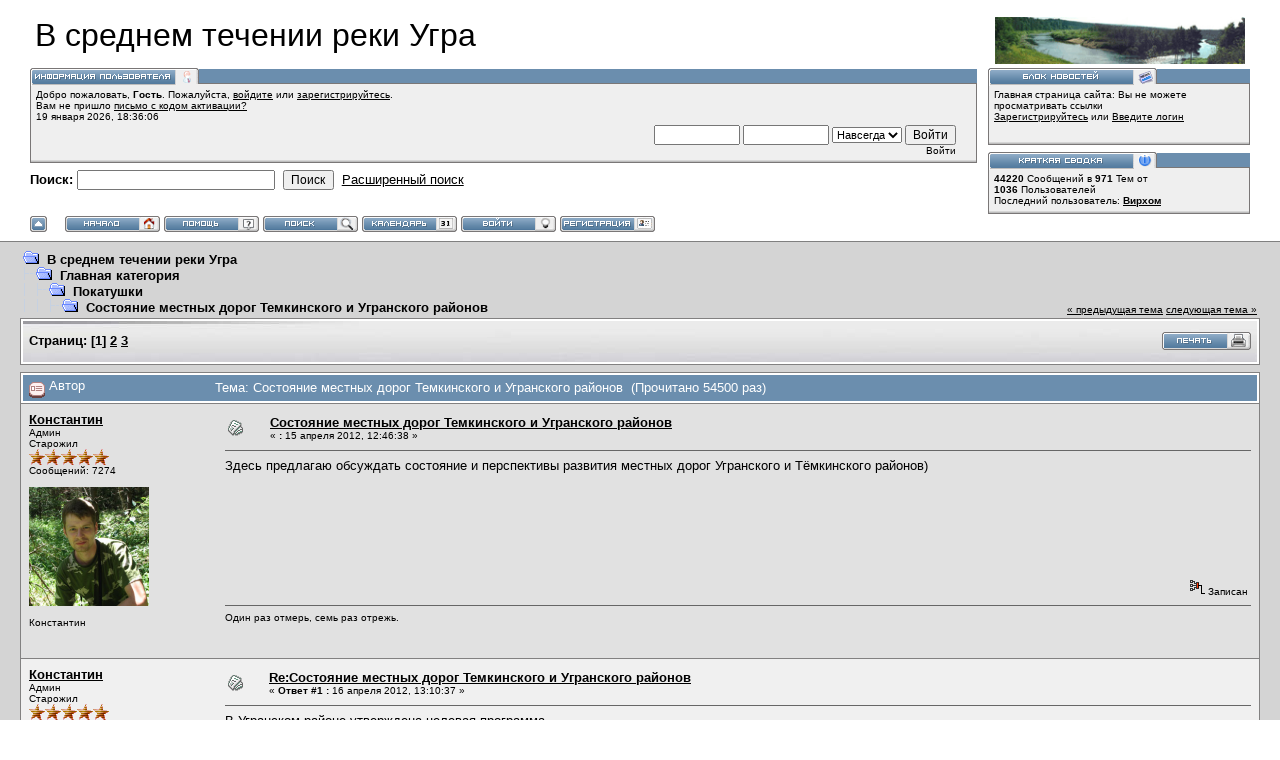

--- FILE ---
content_type: text/html; charset=windows-1251
request_url: http://www.ugra.alexandrovi.ru/forum/index.php?topic=2121.msg32137
body_size: 15023
content:
<!DOCTYPE html PUBLIC "-//W3C//DTD XHTML 1.0 Transitional//EN" "http://www.w3.org/TR/xhtml1/DTD/xhtml1-transitional.dtd">
<html xmlns="http://www.w3.org/1999/xhtml"><head>
	<meta http-equiv="Content-Type" content="text/html; charset=windows-1251" />
	<meta name="description" content="Состояние местных дорог Темкинского и Угранского районов" />
	<meta name="robots" content="noindex" />
	<meta name="keywords" content="PHP, MySQL, bulletin, board, free, open, source, smf, simple, machines, forum" />
	<script language="JavaScript" type="text/javascript" src="http://www.ugra.alexandrovi.ru/forum/Themes/default/script.js?fin11"></script>
	<script language="JavaScript" type="text/javascript"><!-- // --><![CDATA[
		var smf_theme_url = "http://www.ugra.alexandrovi.ru/forum/Themes/babylon";
		var smf_images_url = "http://www.ugra.alexandrovi.ru/forum/Themes/babylon/images";
		var smf_scripturl = "http://www.ugra.alexandrovi.ru/forum/index.php?PHPSESSID=f1435cabab750d1b576880b6710de2fc&amp;";
		var smf_iso_case_folding = false;
		var smf_charset = "windows-1251";
	// ]]></script>
	<title>Состояние местных дорог Темкинского и Угранского районов</title>
	<link rel="stylesheet" type="text/css" href="http://www.ugra.alexandrovi.ru/forum/Themes/babylon/style.css?fin11" />
	<link rel="stylesheet" type="text/css" href="http://www.ugra.alexandrovi.ru/forum/Themes/default/print.css?fin11" media="print" />
	<link rel="help" href="http://www.ugra.alexandrovi.ru/forum/index.php?PHPSESSID=f1435cabab750d1b576880b6710de2fc&amp;action=help" target="_blank" />
	<link rel="search" href="http://www.ugra.alexandrovi.ru/forum/index.php?PHPSESSID=f1435cabab750d1b576880b6710de2fc&amp;action=search" />
	<link rel="contents" href="http://www.ugra.alexandrovi.ru/forum/index.php?PHPSESSID=f1435cabab750d1b576880b6710de2fc&amp;" />
	<link rel="alternate" type="application/rss+xml" title="В среднем течении реки Угра - RSS" href="http://www.ugra.alexandrovi.ru/forum/index.php?PHPSESSID=f1435cabab750d1b576880b6710de2fc&amp;type=rss;action=.xml" />
	<link rel="prev" href="http://www.ugra.alexandrovi.ru/forum/index.php?PHPSESSID=f1435cabab750d1b576880b6710de2fc&amp;topic=2121.0;prev_next=prev" />
	<link rel="next" href="http://www.ugra.alexandrovi.ru/forum/index.php?PHPSESSID=f1435cabab750d1b576880b6710de2fc&amp;topic=2121.0;prev_next=next" />
	<link rel="index" href="http://www.ugra.alexandrovi.ru/forum/index.php?PHPSESSID=f1435cabab750d1b576880b6710de2fc&amp;board=18.0" /><meta http-equiv="X-UA-Compatible" content="IE=EmulateIE7" />

	<script language="JavaScript" type="text/javascript"><!-- // --><![CDATA[
		var current_header = false;

		function shrinkHeader(mode)
		{
			document.cookie = "upshrink=" + (mode ? 1 : 0);
			document.getElementById("upshrink").src = smf_images_url + (mode ? "/upshrink2.gif" : "/upshrink.gif");

			document.getElementById("upshrinkHeader").style.display = mode ? "none" : "";

			current_header = mode;
		}
	// ]]></script>
</head>
<body>
	<div id="headerarea" style="padding: 12px 30px 4px 30px;">
		<table cellspacing="0" cellpadding="0" border="0" width="100%" style="position: relative;">
			<tr>
				<td colspan="2" valign="bottom" style="padding: 5px; white-space: nowrap;">
					<img src="http://www.ugra.alexandrovi.ru/forum/Themes/babylon/images/smflogo.gif" style="width: 250px; float: right;" alt="" />
					<span style="font-family: Georgia, sans-serif; font-size: xx-large;">В среднем течении реки Угра</span>
				</td>
			</tr>
			<tr id="upshrinkHeader">
				<td valign="top">
					<div class="headertitles" style="margin-right: 5px; position: relative;"><img src="http://www.ugra.alexandrovi.ru/forum/Themes/babylon/images/blank.gif" height="12" alt="" /></div>
					<div class="headerbodies" style="position: relative; margin-right: 5px; background-image: url(http://www.ugra.alexandrovi.ru/forum/Themes/babylon/images/box_bg.gif);">
						<img src="http://www.ugra.alexandrovi.ru/forum/Themes/babylon/images/russian/userinfo.gif" style="position: absolute; left: -1px; top: -16px; clear: both;" alt="" />
						<table width="99%" cellpadding="0" cellspacing="5" border="0"><tr><td valign="top" class="smalltext" style="width: 100%; font-family: verdana, arial, sans-serif;">
							Добро пожаловать, <b>Гость</b>. Пожалуйста, <a href="http://www.ugra.alexandrovi.ru/forum/index.php?PHPSESSID=f1435cabab750d1b576880b6710de2fc&amp;action=login">войдите</a> или <a href="http://www.ugra.alexandrovi.ru/forum/index.php?PHPSESSID=f1435cabab750d1b576880b6710de2fc&amp;action=register">зарегистрируйтесь</a>.<br />Вам не пришло <a href="http://www.ugra.alexandrovi.ru/forum/index.php?PHPSESSID=f1435cabab750d1b576880b6710de2fc&amp;action=activate">письмо с кодом активации?</a><br />
							19 января 2026, 18:36:06<br />

							<script language="JavaScript" type="text/javascript" src="http://www.ugra.alexandrovi.ru/forum/Themes/default/sha1.js"></script>

							<form action="http://www.ugra.alexandrovi.ru/forum/index.php?PHPSESSID=f1435cabab750d1b576880b6710de2fc&amp;action=login2" method="post" accept-charset="windows-1251" style="margin: 3px 1ex 1px 0;" onsubmit="hashLoginPassword(this, '72c8d48c5f7307a685766f6cf43370c0');">
								<div style="text-align: right;">
									<input type="text" name="user" size="10" /> <input type="password" name="passwrd" size="10" />
									<select name="cookielength">
										<option value="60">1 час</option>
										<option value="1440">1 день</option>
										<option value="10080">1 неделя</option>
										<option value="43200">1 месяц</option>
										<option value="-1" selected="selected">Навсегда</option>
									</select>
									<input type="submit" value="Войти" /><br />
									Войти
									<input type="hidden" name="hash_passwrd" value="" />
								</div>
							</form>
						</td></tr></table>
					</div>

					<form action="http://www.ugra.alexandrovi.ru/forum/index.php?PHPSESSID=f1435cabab750d1b576880b6710de2fc&amp;action=search2" method="post" accept-charset="windows-1251" style="margin: 0;">
						<div style="margin-top: 7px;">
							<b>Поиск: </b><input type="text" name="search" value="" style="width: 190px;" />&nbsp;
							<input type="submit" name="submit" value="Поиск" style="width: 8ex;" />&nbsp;
							<a href="http://www.ugra.alexandrovi.ru/forum/index.php?PHPSESSID=f1435cabab750d1b576880b6710de2fc&amp;action=search;advanced">Расширенный поиск</a>
							<input type="hidden" name="advanced" value="0" />
							<input type="hidden" name="topic" value="2121" />
						</div>
					</form>

				</td>
				<td style="width: 262px; padding-left: 6px;" valign="top">
					<div class="headertitles" style="width: 260px;"><img src="http://www.ugra.alexandrovi.ru/forum/Themes/babylon/images/blank.gif" height="12" alt="" /></div>
					<div class="headerbodies" style="width: 260px; position: relative; background-image: url(http://www.ugra.alexandrovi.ru/forum/Themes/babylon/images/box_bg.gif); margin-bottom: 8px;">
						<img src="http://www.ugra.alexandrovi.ru/forum/Themes/babylon/images/russian/newsbox.gif" style="position: absolute; left: -1px; top: -16px;" alt="" />
						<div style="height: 50px; overflow: auto; padding: 5px;" class="smalltext">Главная страница сайта: Вы не можете просматривать ссылки
 <a href="http://www.ugra.alexandrovi.ru/forum/index.php?PHPSESSID=f1435cabab750d1b576880b6710de2fc&amp;action=register">Зарегистрируйтесь</a>&nbsp;или&nbsp;<a href="http://www.ugra.alexandrovi.ru/forum/index.php?PHPSESSID=f1435cabab750d1b576880b6710de2fc&amp;action=login">Введите логин</a></div>
					</div>
					<div class="headertitles" style="width: 260px;"><img src="http://www.ugra.alexandrovi.ru/forum/Themes/babylon/images/blank.gif" height="12" alt="" /></div>
					<div class="headerbodies" style="width: 260px; position: relative; background-image: url(http://www.ugra.alexandrovi.ru/forum/Themes/babylon/images/box_bg.gif);">
						<img src="http://www.ugra.alexandrovi.ru/forum/Themes/babylon/images/russian/keystats.gif" style="position: absolute; left: -1px; top: -16px;" alt="" />
						<div style="min-height: 35px; padding: 5px;" class="smalltext">
							<b>44220</b> Сообщений в <b>971</b> Тем от <span style="white-space: nowrap;"><b>1036</b> Пользователей</span><br />
							Последний пользователь: <b> <a href="http://www.ugra.alexandrovi.ru/forum/index.php?PHPSESSID=f1435cabab750d1b576880b6710de2fc&amp;action=profile;u=138574">Вирхом</a></b>
						</div>
					</div>
				</td>
			</tr>
		</table>

		<a href="javascript:void(0);" onclick="shrinkHeader(!current_header); return false;"><img id="upshrink" src="http://www.ugra.alexandrovi.ru/forum/Themes/babylon/images/upshrink.gif" alt="*" title="Свернуть/Развернуть." style="margin: 2px 2ex 2px 0;" border="0" /></a>
				<a href="http://www.ugra.alexandrovi.ru/forum/index.php?PHPSESSID=f1435cabab750d1b576880b6710de2fc&amp;"><img src="http://www.ugra.alexandrovi.ru/forum/Themes/babylon/images/russian/home.gif" alt="Начало" style="margin: 2px 0;" border="0" /></a> 
				<a href="http://www.ugra.alexandrovi.ru/forum/index.php?PHPSESSID=f1435cabab750d1b576880b6710de2fc&amp;action=help"><img src="http://www.ugra.alexandrovi.ru/forum/Themes/babylon/images/russian/help.gif" alt="Помощь" style="margin: 2px 0;" border="0" /></a> 
				<a href="http://www.ugra.alexandrovi.ru/forum/index.php?PHPSESSID=f1435cabab750d1b576880b6710de2fc&amp;action=search"><img src="http://www.ugra.alexandrovi.ru/forum/Themes/babylon/images/russian/search.gif" alt="Поиск" style="margin: 2px 0;" border="0" /></a> 
				<a href="http://www.ugra.alexandrovi.ru/forum/index.php?PHPSESSID=f1435cabab750d1b576880b6710de2fc&amp;action=calendar"><img src="http://www.ugra.alexandrovi.ru/forum/Themes/babylon/images/russian/calendar.gif" alt="Календарь" style="margin: 2px 0;" border="0" /></a> 
				<a href="http://www.ugra.alexandrovi.ru/forum/index.php?PHPSESSID=f1435cabab750d1b576880b6710de2fc&amp;action=login"><img src="http://www.ugra.alexandrovi.ru/forum/Themes/babylon/images/russian/login.gif" alt="Войти" style="margin: 2px 0;" border="0" /></a> 
				<a href="http://www.ugra.alexandrovi.ru/forum/index.php?PHPSESSID=f1435cabab750d1b576880b6710de2fc&amp;action=register"><img src="http://www.ugra.alexandrovi.ru/forum/Themes/babylon/images/russian/register.gif" alt="Регистрация" style="margin: 2px 0;" border="0" /></a>
	</div>
	<table width="100%" cellpadding="0" cellspacing="0" border="0"><tr>
		<td id="bodyarea" style="padding: 1ex 20px 2ex 20px;">
<a name="top"></a>
<a name="msg31606"></a>
<table width="100%" cellpadding="3" cellspacing="0">
	<tr>
		<td valign="bottom"><span class="nav"><img src="http://www.ugra.alexandrovi.ru/forum/Themes/babylon/images/icons/folder_open.gif" alt="+" border="0" />&nbsp; <b><a href="http://www.ugra.alexandrovi.ru/forum/index.php?PHPSESSID=f1435cabab750d1b576880b6710de2fc&amp;" class="nav">В среднем течении реки Угра</a></b><br /><img src="http://www.ugra.alexandrovi.ru/forum/Themes/babylon/images/icons/linktree_side.gif" alt="|-" border="0" /><img src="http://www.ugra.alexandrovi.ru/forum/Themes/babylon/images/icons/folder_open.gif" alt="+" border="0" />&nbsp; <b><a href="http://www.ugra.alexandrovi.ru/forum/index.php?PHPSESSID=f1435cabab750d1b576880b6710de2fc&amp;#1" class="nav">Главная категория</a></b><br /><img src="http://www.ugra.alexandrovi.ru/forum/Themes/babylon/images/icons/linktree_main.gif" alt="| " border="0" /><img src="http://www.ugra.alexandrovi.ru/forum/Themes/babylon/images/icons/linktree_side.gif" alt="|-" border="0" /><img src="http://www.ugra.alexandrovi.ru/forum/Themes/babylon/images/icons/folder_open.gif" alt="+" border="0" />&nbsp; <b><a href="http://www.ugra.alexandrovi.ru/forum/index.php?PHPSESSID=f1435cabab750d1b576880b6710de2fc&amp;board=18.0" class="nav">Покатушки</a></b><br /><img src="http://www.ugra.alexandrovi.ru/forum/Themes/babylon/images/icons/linktree_main.gif" alt="| " border="0" /><img src="http://www.ugra.alexandrovi.ru/forum/Themes/babylon/images/icons/linktree_main.gif" alt="| " border="0" /><img src="http://www.ugra.alexandrovi.ru/forum/Themes/babylon/images/icons/linktree_side.gif" alt="|-" border="0" /><img src="http://www.ugra.alexandrovi.ru/forum/Themes/babylon/images/icons/folder_open.gif" alt="+" border="0" />&nbsp; <b><a href="http://www.ugra.alexandrovi.ru/forum/index.php?PHPSESSID=f1435cabab750d1b576880b6710de2fc&amp;topic=2121.0" class="nav">Состояние местных дорог Темкинского и Угранского районов</a></b></span></td>
		<td valign="bottom" align="right" class="smalltext">
			<span class="nav"><a href="http://www.ugra.alexandrovi.ru/forum/index.php?PHPSESSID=f1435cabab750d1b576880b6710de2fc&amp;topic=2121.0;prev_next=prev#new">&laquo; предыдущая тема</a> <a href="http://www.ugra.alexandrovi.ru/forum/index.php?PHPSESSID=f1435cabab750d1b576880b6710de2fc&amp;topic=2121.0;prev_next=next#new">следующая тема &raquo;</a></span>
		</td>
	</tr>
</table>
<table width="100%" cellpadding="3" cellspacing="0" border="0" class="tborder" style="margin-bottom: 1ex;">
	<tr>
		<td class="catbg" width="100%" height="35">
			<table cellpadding="3" cellspacing="0" width="100%">
				<tr>
					<td>
						<b>Страниц:</b> [<b>1</b>] <a class="navPages" href="http://www.ugra.alexandrovi.ru/forum/index.php?PHPSESSID=f1435cabab750d1b576880b6710de2fc&amp;topic=2121.20">2</a> <a class="navPages" href="http://www.ugra.alexandrovi.ru/forum/index.php?PHPSESSID=f1435cabab750d1b576880b6710de2fc&amp;topic=2121.40">3</a> 
					</td>
					<td align="right" style="font-size: smaller;"><a href="http://www.ugra.alexandrovi.ru/forum/index.php?PHPSESSID=f1435cabab750d1b576880b6710de2fc&amp;action=printpage;topic=2121.0" target="_blank"><img src="http://www.ugra.alexandrovi.ru/forum/Themes/babylon/images/russian/print.gif" alt="Печать" border="0" /></a></td>
				</tr>
			</table>
		</td>
	</tr>
</table>
<table width="100%" cellpadding="3" cellspacing="0" border="0" class="tborder" style="border-bottom: 0;">
	<tr class="titlebg">
		<td valign="middle" width="15%" style="padding-left: 6px;">
			<img src="http://www.ugra.alexandrovi.ru/forum/Themes/babylon/images/topic/veryhot_post_sticky.gif" alt="" align="middle" /> Автор
		</td>
		<td valign="middle" width="85%" style="padding-left: 6px;" id="top_subject">
			Тема: Состояние местных дорог Темкинского и Угранского районов &nbsp;(Прочитано 54500 раз)
		</td>
	</tr>
</table>
<form action="http://www.ugra.alexandrovi.ru/forum/index.php?PHPSESSID=f1435cabab750d1b576880b6710de2fc&amp;action=quickmod2;topic=2121.0" method="post" name="quickModForm" accept-charset="windows-1251" id="quickModForm" style="margin: 0;" onsubmit="return in_edit_mode == 1 ? modify_save('72c8d48c5f7307a685766f6cf43370c0') : confirm('Вы уверены?');">
<table cellpadding="0" cellspacing="0" border="0" width="100%" class="bordercolor">
	<tr><td style="padding: 1px 1px 0 1px;">
		<table width="100%" cellpadding="3" cellspacing="0" border="0">
			<tr><td class="windowbg">
				<table width="100%" cellpadding="5" cellspacing="0" style="table-layout: fixed;">
					<tr>
						<td valign="top" width="16%" rowspan="2" style="overflow: hidden;">
							<b><a href="http://www.ugra.alexandrovi.ru/forum/index.php?PHPSESSID=f1435cabab750d1b576880b6710de2fc&amp;action=profile;u=2" title="Просмотр профиля Константин">Константин</a></b>
							<div class="smalltext">
								Админ<br />
								Старожил<br />
								<img src="http://www.ugra.alexandrovi.ru/forum/Themes/babylon/images/staradmin.gif" alt="*" border="0" /><img src="http://www.ugra.alexandrovi.ru/forum/Themes/babylon/images/staradmin.gif" alt="*" border="0" /><img src="http://www.ugra.alexandrovi.ru/forum/Themes/babylon/images/staradmin.gif" alt="*" border="0" /><img src="http://www.ugra.alexandrovi.ru/forum/Themes/babylon/images/staradmin.gif" alt="*" border="0" /><img src="http://www.ugra.alexandrovi.ru/forum/Themes/babylon/images/staradmin.gif" alt="*" border="0" /><br />
								Сообщений: 7274<br />
								<br />
								<div style="overflow: auto; width: 100%;"><img src="http://www.ugra.alexandrovi.ru/forum/index.php?PHPSESSID=f1435cabab750d1b576880b6710de2fc&amp;action=dlattach;attach=15180;type=avatar" alt="" class="avatar" border="0" /></div><br />
								Константин<br />
								<br />
								
								
								
								<br />
							</div>
						</td>
						<td valign="top" width="85%" height="100%">
							<table width="100%" border="0"><tr>
								<td valign="middle"><a href="http://www.ugra.alexandrovi.ru/forum/index.php?PHPSESSID=f1435cabab750d1b576880b6710de2fc&amp;topic=2121.msg31606#msg31606"><img src="http://www.ugra.alexandrovi.ru/forum/Themes/babylon/images/post/xx.gif" alt="" border="0" /></a></td>
								<td valign="middle">
									<div style="font-weight: bold;" id="subject_31606">
										<a href="http://www.ugra.alexandrovi.ru/forum/index.php?PHPSESSID=f1435cabab750d1b576880b6710de2fc&amp;topic=2121.msg31606#msg31606">Состояние местных дорог Темкинского и Угранского районов</a>
									</div>
									<div class="smalltext">&#171; <b> :</b> 15 апреля 2012, 12:46:38 &#187;</div></td>
								<td align="right" valign="bottom" height="20" nowrap="nowrap" style="font-size: smaller;">
								</td>
							</tr></table>
							<hr width="100%" size="1" class="hrcolor" />
							<div class="post">Здесь предлагаю обсуждать состояние и перспективы развития местных дорог Угранского и Тёмкинского районов)</div>
						</td>
					</tr>
					<tr>
						<td valign="bottom" class="smalltext" width="85%">
							<table width="100%" border="0" style="table-layout: fixed;"><tr>
								<td colspan="2" class="smalltext" width="100%">
								</td>
							</tr><tr>
								<td valign="bottom" class="smalltext" id="modified_31606">
								</td>
								<td align="right" valign="bottom" class="smalltext">
									<img src="http://www.ugra.alexandrovi.ru/forum/Themes/babylon/images/ip.gif" alt="" border="0" />
									Записан
								</td>
							</tr></table>
							<hr width="100%" size="1" class="hrcolor" />
							<div class="signature">Один раз отмерь, семь раз отрежь.</div>
						</td>
					</tr>
				</table>
			</td></tr>
		</table>
	</td></tr>
	<tr><td style="padding: 1px 1px 0 1px;">
		<a name="msg31620"></a>
		<table width="100%" cellpadding="3" cellspacing="0" border="0">
			<tr><td class="windowbg2">
				<table width="100%" cellpadding="5" cellspacing="0" style="table-layout: fixed;">
					<tr>
						<td valign="top" width="16%" rowspan="2" style="overflow: hidden;">
							<b><a href="http://www.ugra.alexandrovi.ru/forum/index.php?PHPSESSID=f1435cabab750d1b576880b6710de2fc&amp;action=profile;u=2" title="Просмотр профиля Константин">Константин</a></b>
							<div class="smalltext">
								Админ<br />
								Старожил<br />
								<img src="http://www.ugra.alexandrovi.ru/forum/Themes/babylon/images/staradmin.gif" alt="*" border="0" /><img src="http://www.ugra.alexandrovi.ru/forum/Themes/babylon/images/staradmin.gif" alt="*" border="0" /><img src="http://www.ugra.alexandrovi.ru/forum/Themes/babylon/images/staradmin.gif" alt="*" border="0" /><img src="http://www.ugra.alexandrovi.ru/forum/Themes/babylon/images/staradmin.gif" alt="*" border="0" /><img src="http://www.ugra.alexandrovi.ru/forum/Themes/babylon/images/staradmin.gif" alt="*" border="0" /><br />
								Сообщений: 7274<br />
								<br />
								<div style="overflow: auto; width: 100%;"><img src="http://www.ugra.alexandrovi.ru/forum/index.php?PHPSESSID=f1435cabab750d1b576880b6710de2fc&amp;action=dlattach;attach=15180;type=avatar" alt="" class="avatar" border="0" /></div><br />
								Константин<br />
								<br />
								
								
								
								<br />
							</div>
						</td>
						<td valign="top" width="85%" height="100%">
							<table width="100%" border="0"><tr>
								<td valign="middle"><a href="http://www.ugra.alexandrovi.ru/forum/index.php?PHPSESSID=f1435cabab750d1b576880b6710de2fc&amp;topic=2121.msg31620#msg31620"><img src="http://www.ugra.alexandrovi.ru/forum/Themes/babylon/images/post/xx.gif" alt="" border="0" /></a></td>
								<td valign="middle">
									<div style="font-weight: bold;" id="subject_31620">
										<a href="http://www.ugra.alexandrovi.ru/forum/index.php?PHPSESSID=f1435cabab750d1b576880b6710de2fc&amp;topic=2121.msg31620#msg31620">Re:Состояние местных дорог Темкинского и Угранского районов</a>
									</div>
									<div class="smalltext">&#171; <b>Ответ #1 :</b> 16 апреля 2012, 13:10:37 &#187;</div></td>
								<td align="right" valign="bottom" height="20" nowrap="nowrap" style="font-size: smaller;">
								</td>
							</tr></table>
							<hr width="100%" size="1" class="hrcolor" />
							<div class="post">В Угранском районе утверждена целевая программа <br /><br />&quot;ДОЛГОСРОЧНАЯ МУНИЦИПАЛЬНАЯ ЦЕЛЕВАЯ ПРОГРАММА «РАЗВИТИЕ АВТОМОБИЛЬНЫХ ДОРОГ МЕСТНОГО ЗНАЧЕНИЯ И УЛИЧНО-ДОРОЖНОЙ СЕТИ В МУНИЦИПАЛЬНОМ ОБРАЗОВАНИИ «УГРАНСКИЙ РАЙОН» СМОЛЕНСКОЙ ОБЛАСТИ» НА 2012-2015 ГГ.&quot;<br /><br /><b>Перечень основных мероприятий Программы: &nbsp; &nbsp;</b> &nbsp; &nbsp;&nbsp;&nbsp;<br /><br />Устройство улично-дорожных сетей - &nbsp;&nbsp;&nbsp;15,81 км.<br />Устройство тротуаров- 3,7 км.<br />Строительство дорог сельских поселений – 45,3км.<br /><br />Общая сумма финансовых затрат &nbsp;в 2012-2015 годах на реализацию Программы &nbsp;ориентировочно составит &nbsp; 430,65 млн. руб. &nbsp;В том числе:<br />средства федерального и областного бюджета – 409,12 млн. руб.,<br />средства местного бюджета – 21,53 млн. руб.;<br />&nbsp;- в 2012 году потребуется &nbsp;7,1 млн. рублей в том числе : <br />средства федерального и областного бюджета – 6,745 млн. руб.,<br />средства местного бюджета – 0,355 млн. руб.;<br /><br /><br /><b>2. Строительство дорог сельских поселений</b><br /><br />Красное – Коростели (Знаменское с.п.)<br />Ключики-Новомилятино (Ключиковское с.п.)<br />Большевицы-Дубки-Выгорь (Арнишицкое с.п.)<br />Дрожжино-Дмитровка –Станино (Дрожжинское с.п.)<br /><b>Слободка – Шумихино – Ломенка – Песьково (Слободское с.п.)</b><br />Бельдюгино-Коптево-Городище<br />(Михалёвское с.п.)<br />Строительство автомобильных дорог в сельских поселениях, в т.ч.:<br /><br />Красное – Коростели (Знаменское с.п.)<br />Ключики-Новомилятино (Ключиковское с.п.)<br />Большевицы-Дубки-Выгорь (Арнишицкое с.п.)<br />Дрожжино-Дмитровка –Станино (Дрожжинское с.п.)<br />Слободка – Шумихино – Ломенка – Песьково (Слободское с.п.) <br />Бельдюгино-Коптево-Городище<br /><br />Давайте все вместе проконтролируем исполнение этой программы.<br /><br /><br /></div>
						</td>
					</tr>
					<tr>
						<td valign="bottom" class="smalltext" width="85%">
							<table width="100%" border="0" style="table-layout: fixed;"><tr>
								<td colspan="2" class="smalltext" width="100%">
								</td>
							</tr><tr>
								<td valign="bottom" class="smalltext" id="modified_31620">
									&#171; <i>Последнее редактирование: 16 апреля 2012, 13:14:33 от Константин</i> &#187;
								</td>
								<td align="right" valign="bottom" class="smalltext">
									<img src="http://www.ugra.alexandrovi.ru/forum/Themes/babylon/images/ip.gif" alt="" border="0" />
									Записан
								</td>
							</tr></table>
							<hr width="100%" size="1" class="hrcolor" />
							<div class="signature">Один раз отмерь, семь раз отрежь.</div>
						</td>
					</tr>
				</table>
			</td></tr>
		</table>
	</td></tr>
	<tr><td style="padding: 1px 1px 0 1px;">
		<a name="msg31622"></a>
		<table width="100%" cellpadding="3" cellspacing="0" border="0">
			<tr><td class="windowbg">
				<table width="100%" cellpadding="5" cellspacing="0" style="table-layout: fixed;">
					<tr>
						<td valign="top" width="16%" rowspan="2" style="overflow: hidden;">
							<b><a href="http://www.ugra.alexandrovi.ru/forum/index.php?PHPSESSID=f1435cabab750d1b576880b6710de2fc&amp;action=profile;u=135972" title="Просмотр профиля Утюг">Утюг</a></b>
							<div class="smalltext">
								Турист<br />
								<img src="http://www.ugra.alexandrovi.ru/forum/Themes/babylon/images/star.gif" alt="*" border="0" /><img src="http://www.ugra.alexandrovi.ru/forum/Themes/babylon/images/star.gif" alt="*" border="0" /><br />
								Сообщений: 25<br />
								<br />
								
								
								
								<br />
							</div>
						</td>
						<td valign="top" width="85%" height="100%">
							<table width="100%" border="0"><tr>
								<td valign="middle"><a href="http://www.ugra.alexandrovi.ru/forum/index.php?PHPSESSID=f1435cabab750d1b576880b6710de2fc&amp;topic=2121.msg31622#msg31622"><img src="http://www.ugra.alexandrovi.ru/forum/Themes/babylon/images/post/xx.gif" alt="" border="0" /></a></td>
								<td valign="middle">
									<div style="font-weight: bold;" id="subject_31622">
										<a href="http://www.ugra.alexandrovi.ru/forum/index.php?PHPSESSID=f1435cabab750d1b576880b6710de2fc&amp;topic=2121.msg31622#msg31622">Re:Состояние местных дорог Темкинского и Угранского районов</a>
									</div>
									<div class="smalltext">&#171; <b>Ответ #2 :</b> 16 апреля 2012, 13:40:17 &#187;</div></td>
								<td align="right" valign="bottom" height="20" nowrap="nowrap" style="font-size: smaller;">
								</td>
							</tr></table>
							<hr width="100%" size="1" class="hrcolor" />
							<div class="post">От Щипунов до Красного дорогу расширили, подлотали, при въезде в Знаменку полный абзац! <img src="http://www.ugra.alexandrovi.ru/forum/Smileys/qip/be.gif" alt="" border="0" /></div>
						</td>
					</tr>
					<tr>
						<td valign="bottom" class="smalltext" width="85%">
							<table width="100%" border="0" style="table-layout: fixed;"><tr>
								<td colspan="2" class="smalltext" width="100%">
								</td>
							</tr><tr>
								<td valign="bottom" class="smalltext" id="modified_31622">
								</td>
								<td align="right" valign="bottom" class="smalltext">
									<img src="http://www.ugra.alexandrovi.ru/forum/Themes/babylon/images/ip.gif" alt="" border="0" />
									Записан
								</td>
							</tr></table>
						</td>
					</tr>
				</table>
			</td></tr>
		</table>
	</td></tr>
	<tr><td style="padding: 1px 1px 0 1px;">
		<a name="msg31801"></a>
		<table width="100%" cellpadding="3" cellspacing="0" border="0">
			<tr><td class="windowbg2">
				<table width="100%" cellpadding="5" cellspacing="0" style="table-layout: fixed;">
					<tr>
						<td valign="top" width="16%" rowspan="2" style="overflow: hidden;">
							<b><a href="http://www.ugra.alexandrovi.ru/forum/index.php?PHPSESSID=f1435cabab750d1b576880b6710de2fc&amp;action=profile;u=19532" title="Просмотр профиля Дорошин Сергей">Дорошин Сергей</a></b>
							<div class="smalltext">
								Дачникъ<br />
								<img src="http://www.ugra.alexandrovi.ru/forum/Themes/babylon/images/star.gif" alt="*" border="0" /><img src="http://www.ugra.alexandrovi.ru/forum/Themes/babylon/images/star.gif" alt="*" border="0" /><img src="http://www.ugra.alexandrovi.ru/forum/Themes/babylon/images/star.gif" alt="*" border="0" /><br />
								Сообщений: 31<br />
								<br />
								
								
								
								<br />
							</div>
						</td>
						<td valign="top" width="85%" height="100%">
							<table width="100%" border="0"><tr>
								<td valign="middle"><a href="http://www.ugra.alexandrovi.ru/forum/index.php?PHPSESSID=f1435cabab750d1b576880b6710de2fc&amp;topic=2121.msg31801#msg31801"><img src="http://www.ugra.alexandrovi.ru/forum/Themes/babylon/images/post/xx.gif" alt="" border="0" /></a></td>
								<td valign="middle">
									<div style="font-weight: bold;" id="subject_31801">
										<a href="http://www.ugra.alexandrovi.ru/forum/index.php?PHPSESSID=f1435cabab750d1b576880b6710de2fc&amp;topic=2121.msg31801#msg31801">Re:Состояние местных дорог Темкинского и Угранского районов</a>
									</div>
									<div class="smalltext">&#171; <b>Ответ #3 :</b> 05 мая 2012, 16:41:07 &#187;</div></td>
								<td align="right" valign="bottom" height="20" nowrap="nowrap" style="font-size: smaller;">
								</td>
							</tr></table>
							<hr width="100%" size="1" class="hrcolor" />
							<div class="post">Очень рад, если дороги подлатают, в 11 году ездил от Вязьмы до Всход... Дорога в плачевном состоянии. Лишь бы не все не разворовали.</div>
						</td>
					</tr>
					<tr>
						<td valign="bottom" class="smalltext" width="85%">
							<table width="100%" border="0" style="table-layout: fixed;"><tr>
								<td colspan="2" class="smalltext" width="100%">
								</td>
							</tr><tr>
								<td valign="bottom" class="smalltext" id="modified_31801">
								</td>
								<td align="right" valign="bottom" class="smalltext">
									<img src="http://www.ugra.alexandrovi.ru/forum/Themes/babylon/images/ip.gif" alt="" border="0" />
									Записан
								</td>
							</tr></table>
						</td>
					</tr>
				</table>
			</td></tr>
		</table>
	</td></tr>
	<tr><td style="padding: 1px 1px 0 1px;">
		<a name="msg32137"></a><a name="new"></a>
		<table width="100%" cellpadding="3" cellspacing="0" border="0">
			<tr><td class="windowbg">
				<table width="100%" cellpadding="5" cellspacing="0" style="table-layout: fixed;">
					<tr>
						<td valign="top" width="16%" rowspan="2" style="overflow: hidden;">
							<b><a href="http://www.ugra.alexandrovi.ru/forum/index.php?PHPSESSID=f1435cabab750d1b576880b6710de2fc&amp;action=profile;u=667" title="Просмотр профиля Любитель">Любитель</a></b>
							<div class="smalltext">
								Местный<br />
								<img src="http://www.ugra.alexandrovi.ru/forum/Themes/babylon/images/star.gif" alt="*" border="0" /><img src="http://www.ugra.alexandrovi.ru/forum/Themes/babylon/images/star.gif" alt="*" border="0" /><img src="http://www.ugra.alexandrovi.ru/forum/Themes/babylon/images/star.gif" alt="*" border="0" /><img src="http://www.ugra.alexandrovi.ru/forum/Themes/babylon/images/star.gif" alt="*" border="0" /><br />
								Сообщений: 218<br />
								<br />
								<div style="overflow: auto; width: 100%;"><img src="http://www.ugra.alexandrovi.ru/forum/index.php?PHPSESSID=f1435cabab750d1b576880b6710de2fc&amp;action=dlattach;attach=399;type=avatar" alt="" class="avatar" border="0" /></div><br />
								
								
								
								<br />
							</div>
						</td>
						<td valign="top" width="85%" height="100%">
							<table width="100%" border="0"><tr>
								<td valign="middle"><a href="http://www.ugra.alexandrovi.ru/forum/index.php?PHPSESSID=f1435cabab750d1b576880b6710de2fc&amp;topic=2121.msg32137#msg32137"><img src="http://www.ugra.alexandrovi.ru/forum/Themes/babylon/images/post/xx.gif" alt="" border="0" /></a></td>
								<td valign="middle">
									<div style="font-weight: bold;" id="subject_32137">
										<a href="http://www.ugra.alexandrovi.ru/forum/index.php?PHPSESSID=f1435cabab750d1b576880b6710de2fc&amp;topic=2121.msg32137#msg32137">Re:Состояние местных дорог Темкинского и Угранского районов</a>
									</div>
									<div class="smalltext">&#171; <b>Ответ #4 :</b> 25 июня 2012, 15:59:44 &#187;</div></td>
								<td align="right" valign="bottom" height="20" nowrap="nowrap" style="font-size: smaller;">
								</td>
							</tr></table>
							<hr width="100%" size="1" class="hrcolor" />
							<div class="post">Был на днях в сельсовете по вопросам оформления земли и вскользь задал вопрос про дорогу и ответственность после движения по ней лесовозов. У них на местах нет возможности <br />оказывать давление на данные организации т.к все разрешения на вырубку и договора подписываются и согласовываются выше а они уже по факту наблюдают за всем этим как и все мы.<br />Но все же есть шанс что в этом году проложат новый асфальт до Кростелей,пункт №2 У Константина. Но все это очень условно.<br /><br />Состояние дорог или их обслуживание ни в какие умы не укладывается. Появился новый термин &quot; Ямочный ремонт&quot; залить трещину или выбоину смесью вроде битума с песком и щебнем.<br />Или как раньше разлить подобную смесь по всей дороге и дальше насыпать щебень но это реже.<br />И то и то довольно не безопасный способ для тех кому по этой дороге потом ехать особенно в первые дни после такого &quot;Ремонта&quot;. <br />Нечто подобное видел на участке Знаменка - Угра . </div>
						</td>
					</tr>
					<tr>
						<td valign="bottom" class="smalltext" width="85%">
							<table width="100%" border="0" style="table-layout: fixed;"><tr>
								<td colspan="2" class="smalltext" width="100%">
								</td>
							</tr><tr>
								<td valign="bottom" class="smalltext" id="modified_32137">
								</td>
								<td align="right" valign="bottom" class="smalltext">
									<img src="http://www.ugra.alexandrovi.ru/forum/Themes/babylon/images/ip.gif" alt="" border="0" />
									Записан
								</td>
							</tr></table>
						</td>
					</tr>
				</table>
			</td></tr>
		</table>
	</td></tr>
	<tr><td style="padding: 1px 1px 0 1px;">
		<a name="msg33650"></a>
		<table width="100%" cellpadding="3" cellspacing="0" border="0">
			<tr><td class="windowbg2">
				<table width="100%" cellpadding="5" cellspacing="0" style="table-layout: fixed;">
					<tr>
						<td valign="top" width="16%" rowspan="2" style="overflow: hidden;">
							<b><a href="http://www.ugra.alexandrovi.ru/forum/index.php?PHPSESSID=f1435cabab750d1b576880b6710de2fc&amp;action=profile;u=2" title="Просмотр профиля Константин">Константин</a></b>
							<div class="smalltext">
								Админ<br />
								Старожил<br />
								<img src="http://www.ugra.alexandrovi.ru/forum/Themes/babylon/images/staradmin.gif" alt="*" border="0" /><img src="http://www.ugra.alexandrovi.ru/forum/Themes/babylon/images/staradmin.gif" alt="*" border="0" /><img src="http://www.ugra.alexandrovi.ru/forum/Themes/babylon/images/staradmin.gif" alt="*" border="0" /><img src="http://www.ugra.alexandrovi.ru/forum/Themes/babylon/images/staradmin.gif" alt="*" border="0" /><img src="http://www.ugra.alexandrovi.ru/forum/Themes/babylon/images/staradmin.gif" alt="*" border="0" /><br />
								Сообщений: 7274<br />
								<br />
								<div style="overflow: auto; width: 100%;"><img src="http://www.ugra.alexandrovi.ru/forum/index.php?PHPSESSID=f1435cabab750d1b576880b6710de2fc&amp;action=dlattach;attach=15180;type=avatar" alt="" class="avatar" border="0" /></div><br />
								Константин<br />
								<br />
								
								
								
								<br />
							</div>
						</td>
						<td valign="top" width="85%" height="100%">
							<table width="100%" border="0"><tr>
								<td valign="middle"><a href="http://www.ugra.alexandrovi.ru/forum/index.php?PHPSESSID=f1435cabab750d1b576880b6710de2fc&amp;topic=2121.msg33650#msg33650"><img src="http://www.ugra.alexandrovi.ru/forum/Themes/babylon/images/post/xx.gif" alt="" border="0" /></a></td>
								<td valign="middle">
									<div style="font-weight: bold;" id="subject_33650">
										<a href="http://www.ugra.alexandrovi.ru/forum/index.php?PHPSESSID=f1435cabab750d1b576880b6710de2fc&amp;topic=2121.msg33650#msg33650">Re:Состояние местных дорог Темкинского и Угранского районов</a>
									</div>
									<div class="smalltext">&#171; <b>Ответ #5 :</b> 03 апреля 2013, 15:10:18 &#187;</div></td>
								<td align="right" valign="bottom" height="20" nowrap="nowrap" style="font-size: smaller;">
								</td>
							</tr></table>
							<hr width="100%" size="1" class="hrcolor" />
							<div class="post">Обнаружил тендер <b>лета 2012 года</b><br /><br />Наименование выполняемых работ: ремонт проезжей части улиц в с. Знаменка Знаменского сельского поселения Угранского района Смоленской области<br />2. Объем выполняемых работ: (указать меры объема, веса, штук, кв.м.): 1200 кв.м. автомобильных дорог общего пользования<br />3. Место выполнения работ: в с. Знаменка Знаменского сельского поселения Угранского района Смоленской области.<br />4. Порядок (последовательность, этапы) выполнения работ: в соответствии с проектно-сметной документацией<br />5. Сроки (периоды) выполнения работ: датой окончания работ является дата подписания акта ввода.<br />6. Сведения о включенных (не включенных) в &nbsp;цену &nbsp;работ &nbsp;расходах: &nbsp;Все расходы включены в стоимость работ<br />7. Виды выполняемых работ: в соответствии с проектно-сметной документацией:<br />8. Требования к качеству работ, в том числе технология производства работ, методы производства работ, организационно-технологическая схема производства работ, безопасность выполняемых работ: <br />- производство работ в полном соответствии с проектно-сметной документацией;<br />- качество выполнения всех работ в соответствии с действующими нормами и техническими условиями; своевременное устранение &nbsp;недостатков &nbsp;и дефектов, &nbsp;выявленных &nbsp;при &nbsp;приемке &nbsp;работ и &nbsp;в течение га¬рантийного срока эксплуатации объекта.<br />Срок предоставления гарантии качества работ &nbsp;составляет 3 года.<br />9. Требования по объему гарантий качества работ: выполнение работ в указанный срок, качество выполненных работ.<br />10. Требования по сроку гарантий качества на результаты работ: &nbsp;3 года.<br />11. Общие требования к выполнению работ:<br />&nbsp;- качество выполнения всех работ в соответствии с действующими нормами и техническими условиями; <br />&nbsp;- своевременное устранение &nbsp;недостатков &nbsp;и дефектов, &nbsp;выявленных &nbsp;при &nbsp;приемке &nbsp;работ и &nbsp;в течение га¬рантийного срока эксплуатации объекта.<br />&nbsp;12. Условия выполнения работ -----------------<br />&nbsp;13. &nbsp;Требования по выполнению сопутствующих работ, оказанию сопутствующих услуг, поставкам необходимых товаров, в т.ч. оборудования ---------------------<br />&nbsp;14. Требования к безопасности выполнения работ и безопасности результатов работ: <br />Выполнить качественно все работы в объеме и в сроки, в строгом соответствии с &nbsp;действующими строительными стандартами, технологическими условиями и утвержденной в установленном порядке &nbsp;проектной документации на данные работы, сдать объект в состоянии, пригодном для дальнейшей эксплуатации. <br /></div>
						</td>
					</tr>
					<tr>
						<td valign="bottom" class="smalltext" width="85%">
							<table width="100%" border="0" style="table-layout: fixed;"><tr>
								<td colspan="2" class="smalltext" width="100%">
								</td>
							</tr><tr>
								<td valign="bottom" class="smalltext" id="modified_33650">
									&#171; <i>Последнее редактирование: 03 апреля 2013, 15:47:14 от Константин</i> &#187;
								</td>
								<td align="right" valign="bottom" class="smalltext">
									<img src="http://www.ugra.alexandrovi.ru/forum/Themes/babylon/images/ip.gif" alt="" border="0" />
									Записан
								</td>
							</tr></table>
							<hr width="100%" size="1" class="hrcolor" />
							<div class="signature">Один раз отмерь, семь раз отрежь.</div>
						</td>
					</tr>
				</table>
			</td></tr>
		</table>
	</td></tr>
	<tr><td style="padding: 1px 1px 0 1px;">
		<a name="msg33651"></a>
		<table width="100%" cellpadding="3" cellspacing="0" border="0">
			<tr><td class="windowbg">
				<table width="100%" cellpadding="5" cellspacing="0" style="table-layout: fixed;">
					<tr>
						<td valign="top" width="16%" rowspan="2" style="overflow: hidden;">
							<b><a href="http://www.ugra.alexandrovi.ru/forum/index.php?PHPSESSID=f1435cabab750d1b576880b6710de2fc&amp;action=profile;u=2" title="Просмотр профиля Константин">Константин</a></b>
							<div class="smalltext">
								Админ<br />
								Старожил<br />
								<img src="http://www.ugra.alexandrovi.ru/forum/Themes/babylon/images/staradmin.gif" alt="*" border="0" /><img src="http://www.ugra.alexandrovi.ru/forum/Themes/babylon/images/staradmin.gif" alt="*" border="0" /><img src="http://www.ugra.alexandrovi.ru/forum/Themes/babylon/images/staradmin.gif" alt="*" border="0" /><img src="http://www.ugra.alexandrovi.ru/forum/Themes/babylon/images/staradmin.gif" alt="*" border="0" /><img src="http://www.ugra.alexandrovi.ru/forum/Themes/babylon/images/staradmin.gif" alt="*" border="0" /><br />
								Сообщений: 7274<br />
								<br />
								<div style="overflow: auto; width: 100%;"><img src="http://www.ugra.alexandrovi.ru/forum/index.php?PHPSESSID=f1435cabab750d1b576880b6710de2fc&amp;action=dlattach;attach=15180;type=avatar" alt="" class="avatar" border="0" /></div><br />
								Константин<br />
								<br />
								
								
								
								<br />
							</div>
						</td>
						<td valign="top" width="85%" height="100%">
							<table width="100%" border="0"><tr>
								<td valign="middle"><a href="http://www.ugra.alexandrovi.ru/forum/index.php?PHPSESSID=f1435cabab750d1b576880b6710de2fc&amp;topic=2121.msg33651#msg33651"><img src="http://www.ugra.alexandrovi.ru/forum/Themes/babylon/images/post/xx.gif" alt="" border="0" /></a></td>
								<td valign="middle">
									<div style="font-weight: bold;" id="subject_33651">
										<a href="http://www.ugra.alexandrovi.ru/forum/index.php?PHPSESSID=f1435cabab750d1b576880b6710de2fc&amp;topic=2121.msg33651#msg33651">Re:Состояние местных дорог Темкинского и Угранского районов</a>
									</div>
									<div class="smalltext">&#171; <b>Ответ #6 :</b> 03 апреля 2013, 15:11:18 &#187;</div></td>
								<td align="right" valign="bottom" height="20" nowrap="nowrap" style="font-size: smaller;">
								</td>
							</tr></table>
							<hr width="100%" size="1" class="hrcolor" />
							<div class="post">Техническое задание на ремонт какое то бездарное..Цена ремонта 151 тыс. руб. Кстати, гарантия качества 3 года...</div>
						</td>
					</tr>
					<tr>
						<td valign="bottom" class="smalltext" width="85%">
							<table width="100%" border="0" style="table-layout: fixed;"><tr>
								<td colspan="2" class="smalltext" width="100%">
								</td>
							</tr><tr>
								<td valign="bottom" class="smalltext" id="modified_33651">
									&#171; <i>Последнее редактирование: 03 апреля 2013, 15:42:45 от Константин</i> &#187;
								</td>
								<td align="right" valign="bottom" class="smalltext">
									<img src="http://www.ugra.alexandrovi.ru/forum/Themes/babylon/images/ip.gif" alt="" border="0" />
									Записан
								</td>
							</tr></table>
							<hr width="100%" size="1" class="hrcolor" />
							<div class="signature">Один раз отмерь, семь раз отрежь.</div>
						</td>
					</tr>
				</table>
			</td></tr>
		</table>
	</td></tr>
	<tr><td style="padding: 1px 1px 0 1px;">
		<a name="msg33653"></a>
		<table width="100%" cellpadding="3" cellspacing="0" border="0">
			<tr><td class="windowbg2">
				<table width="100%" cellpadding="5" cellspacing="0" style="table-layout: fixed;">
					<tr>
						<td valign="top" width="16%" rowspan="2" style="overflow: hidden;">
							<b><a href="http://www.ugra.alexandrovi.ru/forum/index.php?PHPSESSID=f1435cabab750d1b576880b6710de2fc&amp;action=profile;u=2" title="Просмотр профиля Константин">Константин</a></b>
							<div class="smalltext">
								Админ<br />
								Старожил<br />
								<img src="http://www.ugra.alexandrovi.ru/forum/Themes/babylon/images/staradmin.gif" alt="*" border="0" /><img src="http://www.ugra.alexandrovi.ru/forum/Themes/babylon/images/staradmin.gif" alt="*" border="0" /><img src="http://www.ugra.alexandrovi.ru/forum/Themes/babylon/images/staradmin.gif" alt="*" border="0" /><img src="http://www.ugra.alexandrovi.ru/forum/Themes/babylon/images/staradmin.gif" alt="*" border="0" /><img src="http://www.ugra.alexandrovi.ru/forum/Themes/babylon/images/staradmin.gif" alt="*" border="0" /><br />
								Сообщений: 7274<br />
								<br />
								<div style="overflow: auto; width: 100%;"><img src="http://www.ugra.alexandrovi.ru/forum/index.php?PHPSESSID=f1435cabab750d1b576880b6710de2fc&amp;action=dlattach;attach=15180;type=avatar" alt="" class="avatar" border="0" /></div><br />
								Константин<br />
								<br />
								
								
								
								<br />
							</div>
						</td>
						<td valign="top" width="85%" height="100%">
							<table width="100%" border="0"><tr>
								<td valign="middle"><a href="http://www.ugra.alexandrovi.ru/forum/index.php?PHPSESSID=f1435cabab750d1b576880b6710de2fc&amp;topic=2121.msg33653#msg33653"><img src="http://www.ugra.alexandrovi.ru/forum/Themes/babylon/images/post/xx.gif" alt="" border="0" /></a></td>
								<td valign="middle">
									<div style="font-weight: bold;" id="subject_33653">
										<a href="http://www.ugra.alexandrovi.ru/forum/index.php?PHPSESSID=f1435cabab750d1b576880b6710de2fc&amp;topic=2121.msg33653#msg33653">Re:Состояние местных дорог Темкинского и Угранского районов</a>
									</div>
									<div class="smalltext">&#171; <b>Ответ #7 :</b> 03 апреля 2013, 15:48:53 &#187;</div></td>
								<td align="right" valign="bottom" height="20" nowrap="nowrap" style="font-size: smaller;">
								</td>
							</tr></table>
							<hr width="100%" size="1" class="hrcolor" />
							<div class="post">А вот, что вошло в смету:<br /><br />Устройство выравнивающего слоя основания из песка 100 м3 - 1,651<br />&nbsp;<br />То есть за эти деньги Угранское ДРСУ должны было насыпать в ямы и разровнять 165,1 метров кубических песка. Это примерно 10 машин...</div>
						</td>
					</tr>
					<tr>
						<td valign="bottom" class="smalltext" width="85%">
							<table width="100%" border="0" style="table-layout: fixed;"><tr>
								<td colspan="2" class="smalltext" width="100%">
								</td>
							</tr><tr>
								<td valign="bottom" class="smalltext" id="modified_33653">
									&#171; <i>Последнее редактирование: 03 апреля 2013, 16:01:15 от Константин</i> &#187;
								</td>
								<td align="right" valign="bottom" class="smalltext">
									<img src="http://www.ugra.alexandrovi.ru/forum/Themes/babylon/images/ip.gif" alt="" border="0" />
									Записан
								</td>
							</tr></table>
							<hr width="100%" size="1" class="hrcolor" />
							<div class="signature">Один раз отмерь, семь раз отрежь.</div>
						</td>
					</tr>
				</table>
			</td></tr>
		</table>
	</td></tr>
	<tr><td style="padding: 1px 1px 0 1px;">
		<a name="msg34562"></a>
		<table width="100%" cellpadding="3" cellspacing="0" border="0">
			<tr><td class="windowbg">
				<table width="100%" cellpadding="5" cellspacing="0" style="table-layout: fixed;">
					<tr>
						<td valign="top" width="16%" rowspan="2" style="overflow: hidden;">
							<b>Лука</b>
							<div class="smalltext">
								Гость<br />
							</div>
						</td>
						<td valign="top" width="85%" height="100%">
							<table width="100%" border="0"><tr>
								<td valign="middle"><a href="http://www.ugra.alexandrovi.ru/forum/index.php?PHPSESSID=f1435cabab750d1b576880b6710de2fc&amp;topic=2121.msg34562#msg34562"><img src="http://www.ugra.alexandrovi.ru/forum/Themes/babylon/images/post/xx.gif" alt="" border="0" /></a></td>
								<td valign="middle">
									<div style="font-weight: bold;" id="subject_34562">
										<a href="http://www.ugra.alexandrovi.ru/forum/index.php?PHPSESSID=f1435cabab750d1b576880b6710de2fc&amp;topic=2121.msg34562#msg34562">Re:Состояние местных дорог Темкинского и Угранского районов</a>
									</div>
									<div class="smalltext">&#171; <b>Ответ #8 :</b> 23 октября 2013, 00:26:49 &#187;</div></td>
								<td align="right" valign="bottom" height="20" nowrap="nowrap" style="font-size: smaller;">
								</td>
							</tr></table>
							<hr width="100%" size="1" class="hrcolor" />
							<div class="post">&quot;Темкинский район – 1,980 млн. рублей&quot; -на ремонт дорог&nbsp; .<img src="http://www.ugra.alexandrovi.ru/forum/Smileys/qip/bw.gif" alt="" border="0" /><br />По оценке администрации р-на на ремонт дорог в р-не&nbsp; требуется около 100 млн руб.&nbsp; &nbsp;Из выделеных 1.98 млн, 1.40 млн будет потрачено на асфальтирование&nbsp; центральной площади п.Темкино... <br /></div>
						</td>
					</tr>
					<tr>
						<td valign="bottom" class="smalltext" width="85%">
							<table width="100%" border="0" style="table-layout: fixed;"><tr>
								<td colspan="2" class="smalltext" width="100%">
								</td>
							</tr><tr>
								<td valign="bottom" class="smalltext" id="modified_34562">
								</td>
								<td align="right" valign="bottom" class="smalltext">
									<img src="http://www.ugra.alexandrovi.ru/forum/Themes/babylon/images/ip.gif" alt="" border="0" />
									Записан
								</td>
							</tr></table>
						</td>
					</tr>
				</table>
			</td></tr>
		</table>
	</td></tr>
	<tr><td style="padding: 1px 1px 0 1px;">
		<a name="msg34568"></a>
		<table width="100%" cellpadding="3" cellspacing="0" border="0">
			<tr><td class="windowbg2">
				<table width="100%" cellpadding="5" cellspacing="0" style="table-layout: fixed;">
					<tr>
						<td valign="top" width="16%" rowspan="2" style="overflow: hidden;">
							<b><a href="http://www.ugra.alexandrovi.ru/forum/index.php?PHPSESSID=f1435cabab750d1b576880b6710de2fc&amp;action=profile;u=92874" title="Просмотр профиля Борщёв">Борщёв</a></b>
							<div class="smalltext">
								Дачникъ<br />
								<img src="http://www.ugra.alexandrovi.ru/forum/Themes/babylon/images/star.gif" alt="*" border="0" /><img src="http://www.ugra.alexandrovi.ru/forum/Themes/babylon/images/star.gif" alt="*" border="0" /><img src="http://www.ugra.alexandrovi.ru/forum/Themes/babylon/images/star.gif" alt="*" border="0" /><br />
								Сообщений: 119<br />
								<br />
								<div style="overflow: auto; width: 100%;"><img src="http://www.ugra.alexandrovi.ru/forum/index.php?PHPSESSID=f1435cabab750d1b576880b6710de2fc&amp;action=dlattach;attach=11761;type=avatar" alt="" class="avatar" border="0" /></div><br />
								
								
								
								<br />
							</div>
						</td>
						<td valign="top" width="85%" height="100%">
							<table width="100%" border="0"><tr>
								<td valign="middle"><a href="http://www.ugra.alexandrovi.ru/forum/index.php?PHPSESSID=f1435cabab750d1b576880b6710de2fc&amp;topic=2121.msg34568#msg34568"><img src="http://www.ugra.alexandrovi.ru/forum/Themes/babylon/images/post/xx.gif" alt="" border="0" /></a></td>
								<td valign="middle">
									<div style="font-weight: bold;" id="subject_34568">
										<a href="http://www.ugra.alexandrovi.ru/forum/index.php?PHPSESSID=f1435cabab750d1b576880b6710de2fc&amp;topic=2121.msg34568#msg34568">Re:Состояние местных дорог Темкинского и Угранского районов</a>
									</div>
									<div class="smalltext">&#171; <b>Ответ #9 :</b> 23 октября 2013, 23:03:15 &#187;</div></td>
								<td align="right" valign="bottom" height="20" nowrap="nowrap" style="font-size: smaller;">
								</td>
							</tr></table>
							<hr width="100%" size="1" class="hrcolor" />
							<div class="post"><div class="quoteheader">Вы не можете просматривать ссылки
 <a href="http://www.ugra.alexandrovi.ru/forum/index.php?PHPSESSID=f1435cabab750d1b576880b6710de2fc&amp;action=register">Зарегистрируйтесь</a>&nbsp;или&nbsp;<a href="http://www.ugra.alexandrovi.ru/forum/index.php?PHPSESSID=f1435cabab750d1b576880b6710de2fc&amp;action=login">Введите логин</a></div><div class="quote"><div class="quoteheader">Вы не можете просматривать ссылки
 <a href="http://www.ugra.alexandrovi.ru/forum/index.php?PHPSESSID=f1435cabab750d1b576880b6710de2fc&amp;action=register">Зарегистрируйтесь</a>&nbsp;или&nbsp;<a href="http://www.ugra.alexandrovi.ru/forum/index.php?PHPSESSID=f1435cabab750d1b576880b6710de2fc&amp;action=login">Введите логин</a></div><div class="quote"><br />Вы не можете просматривать ссылки
 <a href="http://www.ugra.alexandrovi.ru/forum/index.php?PHPSESSID=f1435cabab750d1b576880b6710de2fc&amp;action=register">Зарегистрируйтесь</a>&nbsp;или&nbsp;<a href="http://www.ugra.alexandrovi.ru/forum/index.php?PHPSESSID=f1435cabab750d1b576880b6710de2fc&amp;action=login">Введите логин</a>&nbsp; &nbsp; <br />Районам Смоленской области выделили деньги на строительство дорог<br />Субсидии распределены следующим образом:<br />...........................<br /><b><span style="color: red;">Угранский район – 48,768 млн. рублей;</span></b><br />Ярцевский район – 4,950 млн. рублей.<br /></div><br />Угранский - это &quot;мой&quot; район.<br /><br />Ещё весной и в начале лета по п. Угра проехать было проблематично - яма на яме.<br /><br />В середине лета эти ямы забросали асфальтовой крошкой - стало лучше, но надолго ли?<br /><br />И дорога на п. Всходы в этом году ремонтируется кусками.<br /><br /><b>49 млн на год (?) на дороги - достаточно ли это и на что?</b><br /><br />Нужно сметы смотреть, очерёдность строительства (где, куда, когда...).<br /><br /><br /></div><br />На весь район, так вряд ли - на саму Угру уйдёт, наверное, 2/3 суммы, а остальное на &quot;ямки присыпать&quot;+ мосты ремонтировать....кардинально не решат. Так, полумеры. </div>
						</td>
					</tr>
					<tr>
						<td valign="bottom" class="smalltext" width="85%">
							<table width="100%" border="0" style="table-layout: fixed;"><tr>
								<td colspan="2" class="smalltext" width="100%">
								</td>
							</tr><tr>
								<td valign="bottom" class="smalltext" id="modified_34568">
								</td>
								<td align="right" valign="bottom" class="smalltext">
									<img src="http://www.ugra.alexandrovi.ru/forum/Themes/babylon/images/ip.gif" alt="" border="0" />
									Записан
								</td>
							</tr></table>
						</td>
					</tr>
				</table>
			</td></tr>
		</table>
	</td></tr>
	<tr><td style="padding: 1px 1px 0 1px;">
		<a name="msg34571"></a>
		<table width="100%" cellpadding="3" cellspacing="0" border="0">
			<tr><td class="windowbg">
				<table width="100%" cellpadding="5" cellspacing="0" style="table-layout: fixed;">
					<tr>
						<td valign="top" width="16%" rowspan="2" style="overflow: hidden;">
							<b><a href="http://www.ugra.alexandrovi.ru/forum/index.php?PHPSESSID=f1435cabab750d1b576880b6710de2fc&amp;action=profile;u=136368" title="Просмотр профиля Фрол">Фрол</a></b>
							<div class="smalltext">
								Местный<br />
								<img src="http://www.ugra.alexandrovi.ru/forum/Themes/babylon/images/star.gif" alt="*" border="0" /><img src="http://www.ugra.alexandrovi.ru/forum/Themes/babylon/images/star.gif" alt="*" border="0" /><img src="http://www.ugra.alexandrovi.ru/forum/Themes/babylon/images/star.gif" alt="*" border="0" /><img src="http://www.ugra.alexandrovi.ru/forum/Themes/babylon/images/star.gif" alt="*" border="0" /><br />
								Сообщений: 255<br />
								<br />
								Угранский р-он<br />
								<br />
								
								
								
								<br />
							</div>
						</td>
						<td valign="top" width="85%" height="100%">
							<table width="100%" border="0"><tr>
								<td valign="middle"><a href="http://www.ugra.alexandrovi.ru/forum/index.php?PHPSESSID=f1435cabab750d1b576880b6710de2fc&amp;topic=2121.msg34571#msg34571"><img src="http://www.ugra.alexandrovi.ru/forum/Themes/babylon/images/post/xx.gif" alt="" border="0" /></a></td>
								<td valign="middle">
									<div style="font-weight: bold;" id="subject_34571">
										<a href="http://www.ugra.alexandrovi.ru/forum/index.php?PHPSESSID=f1435cabab750d1b576880b6710de2fc&amp;topic=2121.msg34571#msg34571">Re:Состояние местных дорог Темкинского и Угранского районов</a>
									</div>
									<div class="smalltext">&#171; <b>Ответ #10 :</b> 24 октября 2013, 11:27:54 &#187;</div></td>
								<td align="right" valign="bottom" height="20" nowrap="nowrap" style="font-size: smaller;">
								</td>
							</tr></table>
							<hr width="100%" size="1" class="hrcolor" />
							<div class="post"><div class="quoteheader">Вы не можете просматривать ссылки
 <a href="http://www.ugra.alexandrovi.ru/forum/index.php?PHPSESSID=f1435cabab750d1b576880b6710de2fc&amp;action=register">Зарегистрируйтесь</a>&nbsp;или&nbsp;<a href="http://www.ugra.alexandrovi.ru/forum/index.php?PHPSESSID=f1435cabab750d1b576880b6710de2fc&amp;action=login">Введите логин</a></div><div class="quote"><br />На весь район, так вряд ли - на саму Угру уйдёт, наверное, 2/3 суммы, а остальное на &quot;ямки присыпать&quot;+ мосты ремонтировать....кардинально не решат. Так, полумеры. <br /></div><br />Конечно.<br /><br />Для поддержания дорожной инфраструктуры в районах эти суммы недостаточны.<br /><br />Ну, центральную площадь заасфальтировать, ну, вокруг здания администрации и подъезд к ней, где-то ещё...<br /><br />И это, конечно, нужно, но экономику не поднимет, новые рабочие места не создаст, молодежь не удержит.<br /><br /></div>
						</td>
					</tr>
					<tr>
						<td valign="bottom" class="smalltext" width="85%">
							<table width="100%" border="0" style="table-layout: fixed;"><tr>
								<td colspan="2" class="smalltext" width="100%">
								</td>
							</tr><tr>
								<td valign="bottom" class="smalltext" id="modified_34571">
								</td>
								<td align="right" valign="bottom" class="smalltext">
									<img src="http://www.ugra.alexandrovi.ru/forum/Themes/babylon/images/ip.gif" alt="" border="0" />
									Записан
								</td>
							</tr></table>
						</td>
					</tr>
				</table>
			</td></tr>
		</table>
	</td></tr>
	<tr><td style="padding: 1px 1px 0 1px;">
		<a name="msg34598"></a>
		<table width="100%" cellpadding="3" cellspacing="0" border="0">
			<tr><td class="windowbg2">
				<table width="100%" cellpadding="5" cellspacing="0" style="table-layout: fixed;">
					<tr>
						<td valign="top" width="16%" rowspan="2" style="overflow: hidden;">
							<b><a href="http://www.ugra.alexandrovi.ru/forum/index.php?PHPSESSID=f1435cabab750d1b576880b6710de2fc&amp;action=profile;u=667" title="Просмотр профиля Любитель">Любитель</a></b>
							<div class="smalltext">
								Местный<br />
								<img src="http://www.ugra.alexandrovi.ru/forum/Themes/babylon/images/star.gif" alt="*" border="0" /><img src="http://www.ugra.alexandrovi.ru/forum/Themes/babylon/images/star.gif" alt="*" border="0" /><img src="http://www.ugra.alexandrovi.ru/forum/Themes/babylon/images/star.gif" alt="*" border="0" /><img src="http://www.ugra.alexandrovi.ru/forum/Themes/babylon/images/star.gif" alt="*" border="0" /><br />
								Сообщений: 218<br />
								<br />
								<div style="overflow: auto; width: 100%;"><img src="http://www.ugra.alexandrovi.ru/forum/index.php?PHPSESSID=f1435cabab750d1b576880b6710de2fc&amp;action=dlattach;attach=399;type=avatar" alt="" class="avatar" border="0" /></div><br />
								
								
								
								<br />
							</div>
						</td>
						<td valign="top" width="85%" height="100%">
							<table width="100%" border="0"><tr>
								<td valign="middle"><a href="http://www.ugra.alexandrovi.ru/forum/index.php?PHPSESSID=f1435cabab750d1b576880b6710de2fc&amp;topic=2121.msg34598#msg34598"><img src="http://www.ugra.alexandrovi.ru/forum/Themes/babylon/images/post/xx.gif" alt="" border="0" /></a></td>
								<td valign="middle">
									<div style="font-weight: bold;" id="subject_34598">
										<a href="http://www.ugra.alexandrovi.ru/forum/index.php?PHPSESSID=f1435cabab750d1b576880b6710de2fc&amp;topic=2121.msg34598#msg34598">Re:Состояние местных дорог Темкинского и Угранского районов</a>
									</div>
									<div class="smalltext">&#171; <b>Ответ #11 :</b> 31 октября 2013, 13:16:11 &#187;</div></td>
								<td align="right" valign="bottom" height="20" nowrap="nowrap" style="font-size: smaller;">
								</td>
							</tr></table>
							<hr width="100%" size="1" class="hrcolor" />
							<div class="post">Отдельного внимания заслуживает дорога в Знаменке.После нескольких дней дождя там как в стиральную доску все превращается. Когда едешь зуб на зуб не попадает. После прохода предположительно &quot;Грейдером&quot; хватает на неделю.<br />Дальше вроде &quot; нормально&quot; - ямочный ремонт и не более.<br />Власти могут по другому пойти,а именно признать ряд дорог которые ранее были асфальтовыми - грунтовыми. ( поменять статус)И соответственно состояние грунтовых оценивается уже по другим критериям .<br />Яркий тому пример дорога от трассы до Дрожжино. Что то слышал что именно так поступили. Из за карьера туда то и дело едут многотонные песковозы и дорогу убили напрочь.<br />Дорога сейчас выглядит как после атомной войны ( по сравнению с тем какая была)<br />Про ремонт мостов - вроде как это не на районе висит.Организация обслуживающая мосты это отдельная самостоятельная структура.В Москве &quot; Гормост&quot; и соответственно покрытие на мостах это их забота<br />Если вспомнить когда по Минке едешь то мосты годами на ремонт перекрывали раньше и асфальт после ремонта только на мосту появлялся не больше не меньше.</div>
						</td>
					</tr>
					<tr>
						<td valign="bottom" class="smalltext" width="85%">
							<table width="100%" border="0" style="table-layout: fixed;"><tr>
								<td colspan="2" class="smalltext" width="100%">
								</td>
							</tr><tr>
								<td valign="bottom" class="smalltext" id="modified_34598">
								</td>
								<td align="right" valign="bottom" class="smalltext">
									<img src="http://www.ugra.alexandrovi.ru/forum/Themes/babylon/images/ip.gif" alt="" border="0" />
									Записан
								</td>
							</tr></table>
						</td>
					</tr>
				</table>
			</td></tr>
		</table>
	</td></tr>
	<tr><td style="padding: 1px 1px 0 1px;">
		<a name="msg34612"></a>
		<table width="100%" cellpadding="3" cellspacing="0" border="0">
			<tr><td class="windowbg">
				<table width="100%" cellpadding="5" cellspacing="0" style="table-layout: fixed;">
					<tr>
						<td valign="top" width="16%" rowspan="2" style="overflow: hidden;">
							<b><a href="http://www.ugra.alexandrovi.ru/forum/index.php?PHPSESSID=f1435cabab750d1b576880b6710de2fc&amp;action=profile;u=13" title="Просмотр профиля Jonah">Jonah</a></b>
							<div class="smalltext">
								Старожил<br />
								<img src="http://www.ugra.alexandrovi.ru/forum/Themes/babylon/images/star.gif" alt="*" border="0" /><img src="http://www.ugra.alexandrovi.ru/forum/Themes/babylon/images/star.gif" alt="*" border="0" /><img src="http://www.ugra.alexandrovi.ru/forum/Themes/babylon/images/star.gif" alt="*" border="0" /><img src="http://www.ugra.alexandrovi.ru/forum/Themes/babylon/images/star.gif" alt="*" border="0" /><img src="http://www.ugra.alexandrovi.ru/forum/Themes/babylon/images/star.gif" alt="*" border="0" /><br />
								Сообщений: 960<br />
								<br />
								<div style="overflow: auto; width: 100%;"><img src="http://www.ugra.alexandrovi.ru/forum/index.php?PHPSESSID=f1435cabab750d1b576880b6710de2fc&amp;action=dlattach;attach=14303;type=avatar" alt="" class="avatar" border="0" /></div><br />
								Усложнять - просто, yпрощать - сложно<br />
								<br />
								
								
								
								<br />
							</div>
						</td>
						<td valign="top" width="85%" height="100%">
							<table width="100%" border="0"><tr>
								<td valign="middle"><a href="http://www.ugra.alexandrovi.ru/forum/index.php?PHPSESSID=f1435cabab750d1b576880b6710de2fc&amp;topic=2121.msg34612#msg34612"><img src="http://www.ugra.alexandrovi.ru/forum/Themes/babylon/images/post/xx.gif" alt="" border="0" /></a></td>
								<td valign="middle">
									<div style="font-weight: bold;" id="subject_34612">
										<a href="http://www.ugra.alexandrovi.ru/forum/index.php?PHPSESSID=f1435cabab750d1b576880b6710de2fc&amp;topic=2121.msg34612#msg34612">Re:Состояние местных дорог Темкинского и Угранского районов</a>
									</div>
									<div class="smalltext">&#171; <b>Ответ #12 :</b> 05 ноября 2013, 14:06:25 &#187;</div></td>
								<td align="right" valign="bottom" height="20" nowrap="nowrap" style="font-size: smaller;">
								</td>
							</tr></table>
							<hr width="100%" size="1" class="hrcolor" />
							<div class="post">Вот здесь про это: Вы не можете просматривать ссылки
 <a href="http://www.ugra.alexandrovi.ru/forum/index.php?PHPSESSID=f1435cabab750d1b576880b6710de2fc&amp;action=register">Зарегистрируйтесь</a>&nbsp;или&nbsp;<a href="http://www.ugra.alexandrovi.ru/forum/index.php?PHPSESSID=f1435cabab750d1b576880b6710de2fc&amp;action=login">Введите логин</a></div>
						</td>
					</tr>
					<tr>
						<td valign="bottom" class="smalltext" width="85%">
							<table width="100%" border="0" style="table-layout: fixed;"><tr>
								<td colspan="2" class="smalltext" width="100%">
								</td>
							</tr><tr>
								<td valign="bottom" class="smalltext" id="modified_34612">
									&#171; <i>Последнее редактирование: 09 ноября 2013, 14:47:36 от Константин</i> &#187;
								</td>
								<td align="right" valign="bottom" class="smalltext">
									<img src="http://www.ugra.alexandrovi.ru/forum/Themes/babylon/images/ip.gif" alt="" border="0" />
									Записан
								</td>
							</tr></table>
						</td>
					</tr>
				</table>
			</td></tr>
		</table>
	</td></tr>
	<tr><td style="padding: 1px 1px 0 1px;">
		<a name="msg34624"></a>
		<table width="100%" cellpadding="3" cellspacing="0" border="0">
			<tr><td class="windowbg2">
				<table width="100%" cellpadding="5" cellspacing="0" style="table-layout: fixed;">
					<tr>
						<td valign="top" width="16%" rowspan="2" style="overflow: hidden;">
							<b><a href="http://www.ugra.alexandrovi.ru/forum/index.php?PHPSESSID=f1435cabab750d1b576880b6710de2fc&amp;action=profile;u=2" title="Просмотр профиля Константин">Константин</a></b>
							<div class="smalltext">
								Админ<br />
								Старожил<br />
								<img src="http://www.ugra.alexandrovi.ru/forum/Themes/babylon/images/staradmin.gif" alt="*" border="0" /><img src="http://www.ugra.alexandrovi.ru/forum/Themes/babylon/images/staradmin.gif" alt="*" border="0" /><img src="http://www.ugra.alexandrovi.ru/forum/Themes/babylon/images/staradmin.gif" alt="*" border="0" /><img src="http://www.ugra.alexandrovi.ru/forum/Themes/babylon/images/staradmin.gif" alt="*" border="0" /><img src="http://www.ugra.alexandrovi.ru/forum/Themes/babylon/images/staradmin.gif" alt="*" border="0" /><br />
								Сообщений: 7274<br />
								<br />
								<div style="overflow: auto; width: 100%;"><img src="http://www.ugra.alexandrovi.ru/forum/index.php?PHPSESSID=f1435cabab750d1b576880b6710de2fc&amp;action=dlattach;attach=15180;type=avatar" alt="" class="avatar" border="0" /></div><br />
								Константин<br />
								<br />
								
								
								
								<br />
							</div>
						</td>
						<td valign="top" width="85%" height="100%">
							<table width="100%" border="0"><tr>
								<td valign="middle"><a href="http://www.ugra.alexandrovi.ru/forum/index.php?PHPSESSID=f1435cabab750d1b576880b6710de2fc&amp;topic=2121.msg34624#msg34624"><img src="http://www.ugra.alexandrovi.ru/forum/Themes/babylon/images/post/xx.gif" alt="" border="0" /></a></td>
								<td valign="middle">
									<div style="font-weight: bold;" id="subject_34624">
										<a href="http://www.ugra.alexandrovi.ru/forum/index.php?PHPSESSID=f1435cabab750d1b576880b6710de2fc&amp;topic=2121.msg34624#msg34624">Re:Состояние местных дорог Темкинского и Угранского районов</a>
									</div>
									<div class="smalltext">&#171; <b>Ответ #13 :</b> 07 ноября 2013, 01:44:41 &#187;</div></td>
								<td align="right" valign="bottom" height="20" nowrap="nowrap" style="font-size: smaller;">
								</td>
							</tr></table>
							<hr width="100%" size="1" class="hrcolor" />
							<div class="post">Съездил на Угру - посмотрел во что превращены наши дороги (хотя осенью они всегда хуже чем обычно) и понимаю, что будущего у Угранского района не будет, если так и дальше пойдет...<br /><br />P.S. С плохими дорогами смирился и в этом даже есть свои плюсы. <br /><br /></div>
						</td>
					</tr>
					<tr>
						<td valign="bottom" class="smalltext" width="85%">
							<table width="100%" border="0" style="table-layout: fixed;"><tr>
								<td colspan="2" class="smalltext" width="100%">
								</td>
							</tr><tr>
								<td valign="bottom" class="smalltext" id="modified_34624">
									&#171; <i>Последнее редактирование: 29 мая 2017, 08:30:18 от Константин</i> &#187;
								</td>
								<td align="right" valign="bottom" class="smalltext">
									<img src="http://www.ugra.alexandrovi.ru/forum/Themes/babylon/images/ip.gif" alt="" border="0" />
									Записан
								</td>
							</tr></table>
							<hr width="100%" size="1" class="hrcolor" />
							<div class="signature">Один раз отмерь, семь раз отрежь.</div>
						</td>
					</tr>
				</table>
			</td></tr>
		</table>
	</td></tr>
	<tr><td style="padding: 1px 1px 0 1px;">
		<a name="msg34626"></a>
		<table width="100%" cellpadding="3" cellspacing="0" border="0">
			<tr><td class="windowbg">
				<table width="100%" cellpadding="5" cellspacing="0" style="table-layout: fixed;">
					<tr>
						<td valign="top" width="16%" rowspan="2" style="overflow: hidden;">
							<b><a href="http://www.ugra.alexandrovi.ru/forum/index.php?PHPSESSID=f1435cabab750d1b576880b6710de2fc&amp;action=profile;u=9" title="Просмотр профиля Ramzes">Ramzes</a></b>
							<div class="smalltext">
								Местный<br />
								<img src="http://www.ugra.alexandrovi.ru/forum/Themes/babylon/images/star.gif" alt="*" border="0" /><img src="http://www.ugra.alexandrovi.ru/forum/Themes/babylon/images/star.gif" alt="*" border="0" /><img src="http://www.ugra.alexandrovi.ru/forum/Themes/babylon/images/star.gif" alt="*" border="0" /><img src="http://www.ugra.alexandrovi.ru/forum/Themes/babylon/images/star.gif" alt="*" border="0" /><br />
								Сообщений: 249<br />
								<br />
								<div style="overflow: auto; width: 100%;"><img src="http://www.ugra.alexandrovi.ru/forum/index.php?PHPSESSID=f1435cabab750d1b576880b6710de2fc&amp;action=dlattach;attach=71;type=avatar" alt="" class="avatar" border="0" /></div><br />
								
								
								
								<br />
							</div>
						</td>
						<td valign="top" width="85%" height="100%">
							<table width="100%" border="0"><tr>
								<td valign="middle"><a href="http://www.ugra.alexandrovi.ru/forum/index.php?PHPSESSID=f1435cabab750d1b576880b6710de2fc&amp;topic=2121.msg34626#msg34626"><img src="http://www.ugra.alexandrovi.ru/forum/Themes/babylon/images/post/xx.gif" alt="" border="0" /></a></td>
								<td valign="middle">
									<div style="font-weight: bold;" id="subject_34626">
										<a href="http://www.ugra.alexandrovi.ru/forum/index.php?PHPSESSID=f1435cabab750d1b576880b6710de2fc&amp;topic=2121.msg34626#msg34626">Re:Состояние местных дорог Темкинского и Угранского районов</a>
									</div>
									<div class="smalltext">&#171; <b>Ответ #14 :</b> 07 ноября 2013, 11:42:19 &#187;</div></td>
								<td align="right" valign="bottom" height="20" nowrap="nowrap" style="font-size: smaller;">
								</td>
							</tr></table>
							<hr width="100%" size="1" class="hrcolor" />
							<div class="post">А какое вы хотите будущее для Угранского района? Будут нормальные дороги и вся прелесть этих мест исчезнет! Я не хочу, чтобы в мою деревню была хорошая дорога. Сразу появятся мутные личности, толпы туристов, а с ними мусор, воровство и, главное, уйдет тишина и покой, что я так ценю в отдыхе на Угре. <br />Или базу построят как в Пожоге и все вокруг будет частное и будут депутаты на охоту приезжать...</div>
						</td>
					</tr>
					<tr>
						<td valign="bottom" class="smalltext" width="85%">
							<table width="100%" border="0" style="table-layout: fixed;"><tr>
								<td colspan="2" class="smalltext" width="100%">
								</td>
							</tr><tr>
								<td valign="bottom" class="smalltext" id="modified_34626">
								</td>
								<td align="right" valign="bottom" class="smalltext">
									<img src="http://www.ugra.alexandrovi.ru/forum/Themes/babylon/images/ip.gif" alt="" border="0" />
									Записан
								</td>
							</tr></table>
						</td>
					</tr>
				</table>
			</td></tr>
		</table>
	</td></tr>
	<tr><td style="padding: 1px 1px 0 1px;">
		<a name="msg34628"></a>
		<table width="100%" cellpadding="3" cellspacing="0" border="0">
			<tr><td class="windowbg2">
				<table width="100%" cellpadding="5" cellspacing="0" style="table-layout: fixed;">
					<tr>
						<td valign="top" width="16%" rowspan="2" style="overflow: hidden;">
							<b><a href="http://www.ugra.alexandrovi.ru/forum/index.php?PHPSESSID=f1435cabab750d1b576880b6710de2fc&amp;action=profile;u=136368" title="Просмотр профиля Фрол">Фрол</a></b>
							<div class="smalltext">
								Местный<br />
								<img src="http://www.ugra.alexandrovi.ru/forum/Themes/babylon/images/star.gif" alt="*" border="0" /><img src="http://www.ugra.alexandrovi.ru/forum/Themes/babylon/images/star.gif" alt="*" border="0" /><img src="http://www.ugra.alexandrovi.ru/forum/Themes/babylon/images/star.gif" alt="*" border="0" /><img src="http://www.ugra.alexandrovi.ru/forum/Themes/babylon/images/star.gif" alt="*" border="0" /><br />
								Сообщений: 255<br />
								<br />
								Угранский р-он<br />
								<br />
								
								
								
								<br />
							</div>
						</td>
						<td valign="top" width="85%" height="100%">
							<table width="100%" border="0"><tr>
								<td valign="middle"><a href="http://www.ugra.alexandrovi.ru/forum/index.php?PHPSESSID=f1435cabab750d1b576880b6710de2fc&amp;topic=2121.msg34628#msg34628"><img src="http://www.ugra.alexandrovi.ru/forum/Themes/babylon/images/post/xx.gif" alt="" border="0" /></a></td>
								<td valign="middle">
									<div style="font-weight: bold;" id="subject_34628">
										<a href="http://www.ugra.alexandrovi.ru/forum/index.php?PHPSESSID=f1435cabab750d1b576880b6710de2fc&amp;topic=2121.msg34628#msg34628">Re:Состояние местных дорог Темкинского и Угранского районов</a>
									</div>
									<div class="smalltext">&#171; <b>Ответ #15 :</b> 07 ноября 2013, 12:51:11 &#187;</div></td>
								<td align="right" valign="bottom" height="20" nowrap="nowrap" style="font-size: smaller;">
								</td>
							</tr></table>
							<hr width="100%" size="1" class="hrcolor" />
							<div class="post"><div class="quoteheader">Вы не можете просматривать ссылки
 <a href="http://www.ugra.alexandrovi.ru/forum/index.php?PHPSESSID=f1435cabab750d1b576880b6710de2fc&amp;action=register">Зарегистрируйтесь</a>&nbsp;или&nbsp;<a href="http://www.ugra.alexandrovi.ru/forum/index.php?PHPSESSID=f1435cabab750d1b576880b6710de2fc&amp;action=login">Введите логин</a></div><div class="quote">А какое вы хотите будущее для Угранского района? Будут нормальные дороги и вся прелесть этих мест исчезнет! Я не хочу, чтобы в мою деревню была хорошая дорога. Сразу появятся мутные личности, толпы туристов, а с ними мусор, воровство и, главное, уйдет тишина и покой, что я так ценю в отдыхе на Угре. <br />Или базу построят как в Пожоге и все вокруг будет частное и будут депутаты на охоту приезжать...<br /></div><br />К сожалению, это так.<br /><br /><b>Саркастически:</b><br /><br />Только без дорог и можно наслаждаться &quot;тишиной и покоем&quot; в умирающей деревне.<br /><br />Наблюдать &quot;прелести этих мест&quot; - зарастающие бурьяном деревни, как рушатся брошенные дома, как покидают деревни местные жители и &quot;дачники&quot;.<br /><br />Всё это наблюдать с надеждой, что на мой век хватит, а потом...<br /><br /><b>Серьёзно:</b><br /><br />Думаю, что гармоничное сочетание &quot;дороги&quot; и &quot;природы&quot; возможно только при наличии в деревне крепкой общины единомышленников.<br /><br />5-7 инициативных поселенцев вполне могут дать отпор и на уровне законодательном и на уровне &quot;дать в морду&quot; если потребуется.<br /><br />Я плохо знаком с внутренним устройством общины в &quot;Староселье&quot;, но на сегодняшний день она доказала свою жизнеспособность.<br /><br />Ребята строятся, расширяются, живут, работают... <br /><br />А 1-2 &quot;дачника&quot;-энтузиаста в брошенной деревне обречены.<br /><br />Привёл как пример &quot;Староселье&quot; потому, что других не знаю.<br /><br />Кстати, в Староселье дороги, пригодной во все времена года, тоже, вроде нет.<br /><br />Но они её решат (мне так кажется).<br /><br />**************************************<br />Проблема сложная, свой взгляд на неё изложил сумбурно - уж не судите строго.</div>
						</td>
					</tr>
					<tr>
						<td valign="bottom" class="smalltext" width="85%">
							<table width="100%" border="0" style="table-layout: fixed;"><tr>
								<td colspan="2" class="smalltext" width="100%">
								</td>
							</tr><tr>
								<td valign="bottom" class="smalltext" id="modified_34628">
								</td>
								<td align="right" valign="bottom" class="smalltext">
									<img src="http://www.ugra.alexandrovi.ru/forum/Themes/babylon/images/ip.gif" alt="" border="0" />
									Записан
								</td>
							</tr></table>
						</td>
					</tr>
				</table>
			</td></tr>
		</table>
	</td></tr>
	<tr><td style="padding: 1px 1px 0 1px;">
		<a name="msg34651"></a>
		<table width="100%" cellpadding="3" cellspacing="0" border="0">
			<tr><td class="windowbg">
				<table width="100%" cellpadding="5" cellspacing="0" style="table-layout: fixed;">
					<tr>
						<td valign="top" width="16%" rowspan="2" style="overflow: hidden;">
							<b><a href="http://www.ugra.alexandrovi.ru/forum/index.php?PHPSESSID=f1435cabab750d1b576880b6710de2fc&amp;action=profile;u=92874" title="Просмотр профиля Борщёв">Борщёв</a></b>
							<div class="smalltext">
								Дачникъ<br />
								<img src="http://www.ugra.alexandrovi.ru/forum/Themes/babylon/images/star.gif" alt="*" border="0" /><img src="http://www.ugra.alexandrovi.ru/forum/Themes/babylon/images/star.gif" alt="*" border="0" /><img src="http://www.ugra.alexandrovi.ru/forum/Themes/babylon/images/star.gif" alt="*" border="0" /><br />
								Сообщений: 119<br />
								<br />
								<div style="overflow: auto; width: 100%;"><img src="http://www.ugra.alexandrovi.ru/forum/index.php?PHPSESSID=f1435cabab750d1b576880b6710de2fc&amp;action=dlattach;attach=11761;type=avatar" alt="" class="avatar" border="0" /></div><br />
								
								
								
								<br />
							</div>
						</td>
						<td valign="top" width="85%" height="100%">
							<table width="100%" border="0"><tr>
								<td valign="middle"><a href="http://www.ugra.alexandrovi.ru/forum/index.php?PHPSESSID=f1435cabab750d1b576880b6710de2fc&amp;topic=2121.msg34651#msg34651"><img src="http://www.ugra.alexandrovi.ru/forum/Themes/babylon/images/post/xx.gif" alt="" border="0" /></a></td>
								<td valign="middle">
									<div style="font-weight: bold;" id="subject_34651">
										<a href="http://www.ugra.alexandrovi.ru/forum/index.php?PHPSESSID=f1435cabab750d1b576880b6710de2fc&amp;topic=2121.msg34651#msg34651">Re:Состояние местных дорог Темкинского и Угранского районов</a>
									</div>
									<div class="smalltext">&#171; <b>Ответ #16 :</b> 09 ноября 2013, 23:41:28 &#187;</div></td>
								<td align="right" valign="bottom" height="20" nowrap="nowrap" style="font-size: smaller;">
								</td>
							</tr></table>
							<hr width="100%" size="1" class="hrcolor" />
							<div class="post"><div class="quoteheader">Вы не можете просматривать ссылки
 <a href="http://www.ugra.alexandrovi.ru/forum/index.php?PHPSESSID=f1435cabab750d1b576880b6710de2fc&amp;action=register">Зарегистрируйтесь</a>&nbsp;или&nbsp;<a href="http://www.ugra.alexandrovi.ru/forum/index.php?PHPSESSID=f1435cabab750d1b576880b6710de2fc&amp;action=login">Введите логин</a></div><div class="quote">Я почитал эту статью на официальном сайте Угранского района и просто можно сказать в шоке. Я помню эту дорогу - дорога была нормальная. Там был асфальт.<br /><br />Дорогу перевели в разряд грунтовых. Вот это я считаю просто коррупция.<br /><br />И теперь посмотрите как администрация общается с местными жителями: <br /><div class="quoteheader">Цитировать</div><div class="quote">&quot;чтобы вы не говорили, но дорога проезжая. Есть, конечно, и плохие участки, на которых грязь – это спуск и подъем к р. Волосте. Но ТОНАРЫ там не стоят, и Сергей Алексеевич Рытов старается за такими участками ухаживать.<br />Скажите конкретно, что вы хотите предложить? Сделать асфальт? Каким образом?<br />Находите определенные компромиссы. Напишите письмо в адрес СОГУ «Смоленскавтодор», пусть дадут ответ.&quot;</div><br />Я просто в недоумении. Это просто беспредел.<br /><br />Сначала коррупционным образом сделали этот карьер. Уничтожили дорогу. Всякая муть сливается в речку. А теперь еще и говорят, что дорога нормальная... <img src="http://www.ugra.alexandrovi.ru/forum/Smileys/qip/ai.gif" alt="" border="0" /><br /><br />А ведь Дрозжино это вам не Староселье- крупный населенный пункт. И ничего..никакой реакции со стороны властей. Закрыть этот карьер надо и все.<br /></div><br />Не будьте наивным. На содержание сайта администрация тратит бюджетные деньги, иногда&nbsp; в Смоленске проверяют состояние этого сайта. Наполняемость свежими &quot;актуальными&quot; материалами. Ответ, приведённый, не для населения, ответ для вышестоящих, мол мы и так и сяк, из кожи вон лезим, а дорогу сделать всё одно, только автодор и сможет.</div>
						</td>
					</tr>
					<tr>
						<td valign="bottom" class="smalltext" width="85%">
							<table width="100%" border="0" style="table-layout: fixed;"><tr>
								<td colspan="2" class="smalltext" width="100%">
								</td>
							</tr><tr>
								<td valign="bottom" class="smalltext" id="modified_34651">
								</td>
								<td align="right" valign="bottom" class="smalltext">
									<img src="http://www.ugra.alexandrovi.ru/forum/Themes/babylon/images/ip.gif" alt="" border="0" />
									Записан
								</td>
							</tr></table>
						</td>
					</tr>
				</table>
			</td></tr>
		</table>
	</td></tr>
	<tr><td style="padding: 1px 1px 0 1px;">
		<a name="msg35269"></a>
		<table width="100%" cellpadding="3" cellspacing="0" border="0">
			<tr><td class="windowbg2">
				<table width="100%" cellpadding="5" cellspacing="0" style="table-layout: fixed;">
					<tr>
						<td valign="top" width="16%" rowspan="2" style="overflow: hidden;">
							<b><a href="http://www.ugra.alexandrovi.ru/forum/index.php?PHPSESSID=f1435cabab750d1b576880b6710de2fc&amp;action=profile;u=13" title="Просмотр профиля Jonah">Jonah</a></b>
							<div class="smalltext">
								Старожил<br />
								<img src="http://www.ugra.alexandrovi.ru/forum/Themes/babylon/images/star.gif" alt="*" border="0" /><img src="http://www.ugra.alexandrovi.ru/forum/Themes/babylon/images/star.gif" alt="*" border="0" /><img src="http://www.ugra.alexandrovi.ru/forum/Themes/babylon/images/star.gif" alt="*" border="0" /><img src="http://www.ugra.alexandrovi.ru/forum/Themes/babylon/images/star.gif" alt="*" border="0" /><img src="http://www.ugra.alexandrovi.ru/forum/Themes/babylon/images/star.gif" alt="*" border="0" /><br />
								Сообщений: 960<br />
								<br />
								<div style="overflow: auto; width: 100%;"><img src="http://www.ugra.alexandrovi.ru/forum/index.php?PHPSESSID=f1435cabab750d1b576880b6710de2fc&amp;action=dlattach;attach=14303;type=avatar" alt="" class="avatar" border="0" /></div><br />
								Усложнять - просто, yпрощать - сложно<br />
								<br />
								
								
								
								<br />
							</div>
						</td>
						<td valign="top" width="85%" height="100%">
							<table width="100%" border="0"><tr>
								<td valign="middle"><a href="http://www.ugra.alexandrovi.ru/forum/index.php?PHPSESSID=f1435cabab750d1b576880b6710de2fc&amp;topic=2121.msg35269#msg35269"><img src="http://www.ugra.alexandrovi.ru/forum/Themes/babylon/images/post/xx.gif" alt="" border="0" /></a></td>
								<td valign="middle">
									<div style="font-weight: bold;" id="subject_35269">
										<a href="http://www.ugra.alexandrovi.ru/forum/index.php?PHPSESSID=f1435cabab750d1b576880b6710de2fc&amp;topic=2121.msg35269#msg35269">Re:Состояние местных дорог Темкинского и Угранского районов</a>
									</div>
									<div class="smalltext">&#171; <b>Ответ #17 :</b> 02 марта 2014, 14:16:08 &#187;</div></td>
								<td align="right" valign="bottom" height="20" nowrap="nowrap" style="font-size: smaller;">
								</td>
							</tr></table>
							<hr width="100%" size="1" class="hrcolor" />
							<div class="post">Дорога и свет в Староселье<br /></div>
						</td>
					</tr>
					<tr>
						<td valign="bottom" class="smalltext" width="85%">
							<table width="100%" border="0" style="table-layout: fixed;"><tr>
								<td colspan="2" class="smalltext" width="100%">
								</td>
							</tr><tr>
								<td valign="bottom" class="smalltext" id="modified_35269">
								</td>
								<td align="right" valign="bottom" class="smalltext">
									<img src="http://www.ugra.alexandrovi.ru/forum/Themes/babylon/images/ip.gif" alt="" border="0" />
									Записан
								</td>
							</tr></table>
						</td>
					</tr>
				</table>
			</td></tr>
		</table>
	</td></tr>
	<tr><td style="padding: 1px 1px 0 1px;">
		<a name="msg35507"></a>
		<table width="100%" cellpadding="3" cellspacing="0" border="0">
			<tr><td class="windowbg">
				<table width="100%" cellpadding="5" cellspacing="0" style="table-layout: fixed;">
					<tr>
						<td valign="top" width="16%" rowspan="2" style="overflow: hidden;">
							<b>Лука</b>
							<div class="smalltext">
								Гость<br />
							</div>
						</td>
						<td valign="top" width="85%" height="100%">
							<table width="100%" border="0"><tr>
								<td valign="middle"><a href="http://www.ugra.alexandrovi.ru/forum/index.php?PHPSESSID=f1435cabab750d1b576880b6710de2fc&amp;topic=2121.msg35507#msg35507"><img src="http://www.ugra.alexandrovi.ru/forum/Themes/babylon/images/post/xx.gif" alt="" border="0" /></a></td>
								<td valign="middle">
									<div style="font-weight: bold;" id="subject_35507">
										<a href="http://www.ugra.alexandrovi.ru/forum/index.php?PHPSESSID=f1435cabab750d1b576880b6710de2fc&amp;topic=2121.msg35507#msg35507">Re:Состояние местных дорог Темкинского и Угранского районов</a>
									</div>
									<div class="smalltext">&#171; <b>Ответ #18 :</b> 16 марта 2014, 00:11:46 &#187;</div></td>
								<td align="right" valign="bottom" height="20" nowrap="nowrap" style="font-size: smaller;">
								</td>
							</tr></table>
							<hr width="100%" size="1" class="hrcolor" />
							<div class="post"><div class="quoteheader">Вы не можете просматривать ссылки
 <a href="http://www.ugra.alexandrovi.ru/forum/index.php?PHPSESSID=f1435cabab750d1b576880b6710de2fc&amp;action=register">Зарегистрируйтесь</a>&nbsp;или&nbsp;<a href="http://www.ugra.alexandrovi.ru/forum/index.php?PHPSESSID=f1435cabab750d1b576880b6710de2fc&amp;action=login">Введите логин</a></div><div class="quote">Дорога и свет в Староселье<br /><br /></div> Забавно всегда читать. что дороги в деревнях стоить и ремонтировать должна администрация сельских поселений.. У них и на канцтовары то денег нет..</div>
						</td>
					</tr>
					<tr>
						<td valign="bottom" class="smalltext" width="85%">
							<table width="100%" border="0" style="table-layout: fixed;"><tr>
								<td colspan="2" class="smalltext" width="100%">
								</td>
							</tr><tr>
								<td valign="bottom" class="smalltext" id="modified_35507">
								</td>
								<td align="right" valign="bottom" class="smalltext">
									<img src="http://www.ugra.alexandrovi.ru/forum/Themes/babylon/images/ip.gif" alt="" border="0" />
									Записан
								</td>
							</tr></table>
						</td>
					</tr>
				</table>
			</td></tr>
		</table>
	</td></tr>
	<tr><td style="padding: 1px 1px 0 1px;">
		<a name="msg39082"></a>
		<table width="100%" cellpadding="3" cellspacing="0" border="0">
			<tr><td class="windowbg2">
				<table width="100%" cellpadding="5" cellspacing="0" style="table-layout: fixed;">
					<tr>
						<td valign="top" width="16%" rowspan="2" style="overflow: hidden;">
							<b><a href="http://www.ugra.alexandrovi.ru/forum/index.php?PHPSESSID=f1435cabab750d1b576880b6710de2fc&amp;action=profile;u=5302" title="Просмотр профиля яков">яков</a></b>
							<div class="smalltext">
								Местный<br />
								<img src="http://www.ugra.alexandrovi.ru/forum/Themes/babylon/images/star.gif" alt="*" border="0" /><img src="http://www.ugra.alexandrovi.ru/forum/Themes/babylon/images/star.gif" alt="*" border="0" /><img src="http://www.ugra.alexandrovi.ru/forum/Themes/babylon/images/star.gif" alt="*" border="0" /><img src="http://www.ugra.alexandrovi.ru/forum/Themes/babylon/images/star.gif" alt="*" border="0" /><br />
								Сообщений: 384<br />
								<br />
								<div style="overflow: auto; width: 100%;"><img src="http://www.ugra.alexandrovi.ru/forum/index.php?PHPSESSID=f1435cabab750d1b576880b6710de2fc&amp;action=dlattach;attach=18336;type=avatar" alt="" class="avatar" border="0" /></div><br />
								Москва-Поугорье.<br />
								<br />
								
								
								
								<br />
							</div>
						</td>
						<td valign="top" width="85%" height="100%">
							<table width="100%" border="0"><tr>
								<td valign="middle"><a href="http://www.ugra.alexandrovi.ru/forum/index.php?PHPSESSID=f1435cabab750d1b576880b6710de2fc&amp;topic=2121.msg39082#msg39082"><img src="http://www.ugra.alexandrovi.ru/forum/Themes/babylon/images/post/xx.gif" alt="" border="0" /></a></td>
								<td valign="middle">
									<div style="font-weight: bold;" id="subject_39082">
										<a href="http://www.ugra.alexandrovi.ru/forum/index.php?PHPSESSID=f1435cabab750d1b576880b6710de2fc&amp;topic=2121.msg39082#msg39082">Re:Состояние местных дорог Темкинского и Угранского районов</a>
									</div>
									<div class="smalltext">&#171; <b>Ответ #19 :</b> 31 марта 2016, 14:51:43 &#187;</div></td>
								<td align="right" valign="bottom" height="20" nowrap="nowrap" style="font-size: smaller;">
								</td>
							</tr></table>
							<hr width="100%" size="1" class="hrcolor" />
							<div class="post">Что-то темка поутихла.А как у нас с дорогами в этом году? Или как всегда-денег нет,как хотите так и ... В стране очередной &nbsp;кр-и-и-з-и-ис. <img src="http://www.ugra.alexandrovi.ru/forum/Smileys/qip/ag.gif" alt="" border="0" /> Давай фото! Страна должна знать своих героев.Чем хуже дороги-тем толще ж...у чиновника. <img src="http://www.ugra.alexandrovi.ru/forum/Smileys/qip/bt.gif" alt="" border="0" /></div>
						</td>
					</tr>
					<tr>
						<td valign="bottom" class="smalltext" width="85%">
							<table width="100%" border="0" style="table-layout: fixed;"><tr>
								<td colspan="2" class="smalltext" width="100%">
								</td>
							</tr><tr>
								<td valign="bottom" class="smalltext" id="modified_39082">
									&#171; <i>Последнее редактирование: 31 марта 2016, 15:07:28 от яков</i> &#187;
								</td>
								<td align="right" valign="bottom" class="smalltext">
									<img src="http://www.ugra.alexandrovi.ru/forum/Themes/babylon/images/ip.gif" alt="" border="0" />
									Записан
								</td>
							</tr></table>
						</td>
					</tr>
				</table>
			</td></tr>
		</table>
	</td></tr>
	<tr><td style="padding: 0 0 1px 0;"></td></tr>
</table>
<a name="lastPost"></a>

<table width="100%" cellpadding="3" cellspacing="0" border="0" class="tborder" style="margin-top: 1ex;">
	<tr>
		<td class="catbg" width="100%" height="30">
			<table cellpadding="3" cellspacing="0" width="100%">
				<tr>
					<td>
						<a name="bot"></a><b>Страниц:</b> [<b>1</b>] <a class="navPages" href="http://www.ugra.alexandrovi.ru/forum/index.php?PHPSESSID=f1435cabab750d1b576880b6710de2fc&amp;topic=2121.20">2</a> <a class="navPages" href="http://www.ugra.alexandrovi.ru/forum/index.php?PHPSESSID=f1435cabab750d1b576880b6710de2fc&amp;topic=2121.40">3</a> 
					</td>
					<td align="right" style="font-size: smaller;"><a href="http://www.ugra.alexandrovi.ru/forum/index.php?PHPSESSID=f1435cabab750d1b576880b6710de2fc&amp;action=printpage;topic=2121.0" target="_blank"><img src="http://www.ugra.alexandrovi.ru/forum/Themes/babylon/images/russian/print.gif" alt="Печать" border="0" /></a>&nbsp;
					</td>
				</tr>
			</table>
		</td>
	</tr>
</table>
<script language="JavaScript" type="text/javascript" src="http://www.ugra.alexandrovi.ru/forum/Themes/default/xml_topic.js"></script>
<script language="JavaScript" type="text/javascript"><!-- // --><![CDATA[
	quickReplyCollapsed = true;

	smf_topic = 2121;
	smf_start = 0;
	smf_show_modify = 1;

	// On quick modify, this is what the body will look like.
	var smf_template_body_edit = '<div id="error_box" style="padding: 4px; color: red;"></div><textarea class="editor" name="message" rows="12" style="width: 94%; margin-bottom: 10px;">%body%</textarea><br /><input type="hidden" name="sc" value="72c8d48c5f7307a685766f6cf43370c0" /><input type="hidden" name="topic" value="2121" /><input type="hidden" name="msg" value="%msg_id%" /><div style="text-align: center;"><input type="submit" name="post" value="Сохранить" onclick="return modify_save(\'72c8d48c5f7307a685766f6cf43370c0\');" accesskey="s" />&nbsp;&nbsp;<input type="submit" name="cancel" value="Отменить" onclick="return modify_cancel();" /></div>';

	// And this is the replacement for the subject.
	var smf_template_subject_edit = '<input type="text" name="subject" value="%subject%" size="60" style="width: 99%;"  maxlength="80" />';

	// Restore the message to this after editing.
	var smf_template_body_normal = '%body%';
	var smf_template_subject_normal = '<a href="http://www.ugra.alexandrovi.ru/forum/index.php?PHPSESSID=f1435cabab750d1b576880b6710de2fc&amp;topic=2121.msg%msg_id%#msg%msg_id%">%subject%</a>';
	var smf_template_top_subject = "Тема: %subject% &nbsp;(Прочитано 54500 раз)"

	if (window.XMLHttpRequest)
		showModifyButtons();
// ]]></script>
<table border="0" width="100%" cellpadding="0" cellspacing="0">
	<tr>
		<td valign="top" align="right" class="smalltext"> <span class="nav"> <a href="http://www.ugra.alexandrovi.ru/forum/index.php?PHPSESSID=f1435cabab750d1b576880b6710de2fc&amp;topic=2121.0;prev_next=prev#new">&laquo; предыдущая тема</a> <a href="http://www.ugra.alexandrovi.ru/forum/index.php?PHPSESSID=f1435cabab750d1b576880b6710de2fc&amp;topic=2121.0;prev_next=next#new">следующая тема &raquo;</a></span></td>
	</tr>
</table>
<div style="padding-top: 4px; padding-bottom: 4px;"></div>
</form>
<div align="right" style="margin-bottom: 1ex;">
	<form action="http://www.ugra.alexandrovi.ru/forum/index.php?PHPSESSID=f1435cabab750d1b576880b6710de2fc&amp;" method="get" accept-charset="windows-1251">
		<span class="smalltext">Перейти в:</span>
		<select name="jumpto" id="jumpto" onchange="if (this.selectedIndex > 0 &amp;&amp; this.options[this.selectedIndex].value) window.location.href = smf_scripturl + this.options[this.selectedIndex].value.substr(smf_scripturl.indexOf('?') == -1 || this.options[this.selectedIndex].value.substr(0, 1) != '?' ? 0 : 1);">
			<option value="">Пожалуйста, выберите назначение:</option>
			<option value="" disabled="disabled">-----------------------------</option>
			<option value="#1">Главная категория</option>
			<option value="" disabled="disabled">-----------------------------</option>
			<option value="?board=40.0"> => Поугорье</option>
			<option value="?board=44.0"> ===> Помянем...</option>
			<option value="?board=45.0"> ===> Голосования</option>
			<option value="?board=21.0"> => Краеведение</option>
			<option value="?board=23.0"> ===> Поиск предметов по старине</option>
			<option value="?board=9.0"> ===> Карты и другие материалы</option>
			<option value="?board=8.0"> ===> Генеалогия</option>
			<option value="?board=68.0"> ===> Район Жулино-Всходы-пгт. Угра</option>
			<option value="?board=66.0"> ===> с. Знаменка и округа</option>
			<option value="?board=72.0"> ===> с. Ивановское и округа</option>
			<option value="?board=65.0"> ===> с. Федотково и округа</option>
			<option value="?board=71.0"> ===> с. Рупосово и округа</option>
			<option value="?board=69.0"> ===> пгт. Тёмкино и округа</option>
			<option value="?board=64.0"> ===> с. Климов-Завод и округа</option>
			<option value="?board=63.0"> ===> г. Юхнов и округа</option>
			<option value="?board=16.0"> => Великая Отечественная Война</option>
			<option value="?board=30.0"> ===> Поиск павших</option>
			<option value="?board=27.0"> ===> Находки ВОВ</option>
			<option value="?board=59.0"> ===> 1941 год</option>
			<option value="?board=58.0"> ===> Ржевско-Вяземская операция 1942 г.</option>
			<option value="?board=60.0"> ===> Наступление 33А в августе 1942 г.</option>
			<option value="?board=29.0"> => 33-я армия - окружение под Вязьмой в 1942 г.</option>
			<option value="?board=15.0"> => Экология</option>
			<option value="?board=53.0"> ===> Животные/птицы/растения</option>
			<option value="?board=24.0"> => В саду, огороде и дома</option>
			<option value="?board=26.0"> ===> Барахолка</option>
			<option value="?board=54.0"> ===> Дела огородные</option>
			<option value="?board=55.0"> ===> Стройка</option>
			<option value="?board=56.0"> ===> Разведение живности</option>
			<option value="?board=20.0"> => Фотогалерея</option>
			<option value="?board=18.0" selected="selected"> => Покатушки</option>
			<option value="?board=46.0"> ===> Водный туризм</option>
			<option value="?board=47.0"> ===> Велотуризм</option>
			<option value="?board=48.0"> ===> Карты и навигация</option>
			<option value="?board=49.0"> ===> Транспорт</option>
			<option value="?board=12.0"> => Рыбалка и охота</option>
			<option value="?board=50.0"> ===> Рыбалка</option>
			<option value="?board=51.0"> ===> Охота</option>
			<option value="?board=52.0"> ===> Снаряжение</option>
			<option value="?board=11.0"> => Недвижимость</option>
			<option value="?board=35.0"> ===> Куплю</option>
			<option value="?board=36.0"> ===> Продам</option>
			<option value="?board=13.0"> => Беседка</option>
			<option value="?board=25.0"> ===> Эмблема форума</option>
			<option value="?board=33.0"> ===> На удаление</option>
			<option value="?board=43.0"> ===> О политике и истории</option>
			<option value="?board=57.0"> ===> Жизнь форума</option>
		</select>&nbsp;
		<input type="button" value="да" onclick="if (this.form.jumpto.options[this.form.jumpto.selectedIndex].value) window.location.href = 'http://www.ugra.alexandrovi.ru/forum/index.php' + this.form.jumpto.options[this.form.jumpto.selectedIndex].value;" />
	</form>
</div>
<br /></td>
	</tr></table>

	<div id="footerarea" style="text-align: center; padding-bottom: 1ex;">
		<script language="JavaScript" type="text/javascript"><!-- // --><![CDATA[
			function smfFooterHighlight(element, value)
			{
				element.src = smf_images_url + "/" + (value ? "h_" : "") + element.id + ".gif";
			}
		// ]]></script>
		<table cellspacing="0" cellpadding="3" border="0" width="100%">
			<tr>
				<td width="28%" valign="middle" align="right">
					<a href="http://www.mysql.com/" target="_blank"><img id="powered-mysql" src="http://www.ugra.alexandrovi.ru/forum/Themes/babylon/images/powered-mysql.gif" alt="Powered by MySQL" width="54" height="20" style="margin: 5px 16px;" border="0" onmouseover="smfFooterHighlight(this, true);" onmouseout="smfFooterHighlight(this, false);" /></a>
					<a href="http://www.php.net/" target="_blank"><img id="powered-php" src="http://www.ugra.alexandrovi.ru/forum/Themes/babylon/images/powered-php.gif" alt="Powered by PHP" width="54" height="20" style="margin: 5px 16px;" border="0" onmouseover="smfFooterHighlight(this, true);" onmouseout="smfFooterHighlight(this, false);" /></a>
				</td>
				<td valign="middle" align="center" style="white-space: nowrap;">
					
		<span class="smalltext" style="display: inline; visibility: visible; font-family: Verdana, Arial, sans-serif;"><a href="http://www.simplemachines.org/" title="Simple Machines Forum" target="_blank">Powered by SMF 1.1.11</a> | 
<a href="http://www.simplemachines.org/about/copyright.php" title="Free Forum Software" target="_blank">SMF &copy; 2006-2009, Simple Machines LLC</a>
		</span>
				</td>
				<td width="28%" valign="middle" align="left">
					<a href="http://validator.w3.org/check/referer" target="_blank"><img id="valid-xhtml10" src="http://www.ugra.alexandrovi.ru/forum/Themes/babylon/images/valid-xhtml10.gif" alt="Valid XHTML 1.0!" width="54" height="20" style="margin: 5px 16px;" border="0" onmouseover="smfFooterHighlight(this, true);" onmouseout="smfFooterHighlight(this, false);" /></a>
					<a href="http://jigsaw.w3.org/css-validator/check/referer" target="_blank"><img id="valid-css" src="http://www.ugra.alexandrovi.ru/forum/Themes/babylon/images/valid-css.gif" alt="Valid CSS!" width="54" height="20" style="margin: 5px 16px;" border="0" onmouseover="smfFooterHighlight(this, true);" onmouseout="smfFooterHighlight(this, false);" /></a>
				</td>
			</tr>
		</table>
		</div>
		<script language="JavaScript" type="text/javascript"><!-- // --><![CDATA[
			window.addEventListener("load", smf_codeFix, false);

			function smf_codeFix()
			{
				var codeFix = document.getElementsByTagName ? document.getElementsByTagName("div") : document.all.tags("div");

				for (var i = 0; i < codeFix.length; i++)
				{
					if ((codeFix[i].className == "code" || codeFix[i].className == "post" || codeFix[i].className == "signature") && codeFix[i].offsetHeight < 20)
						codeFix[i].style.height = (codeFix[i].offsetHeight + 20) + "px";
				}
			}
		// ]]></script>
		<div id="ajax_in_progress" style="display: none;">Загружается...</div>
	</body>
</html>